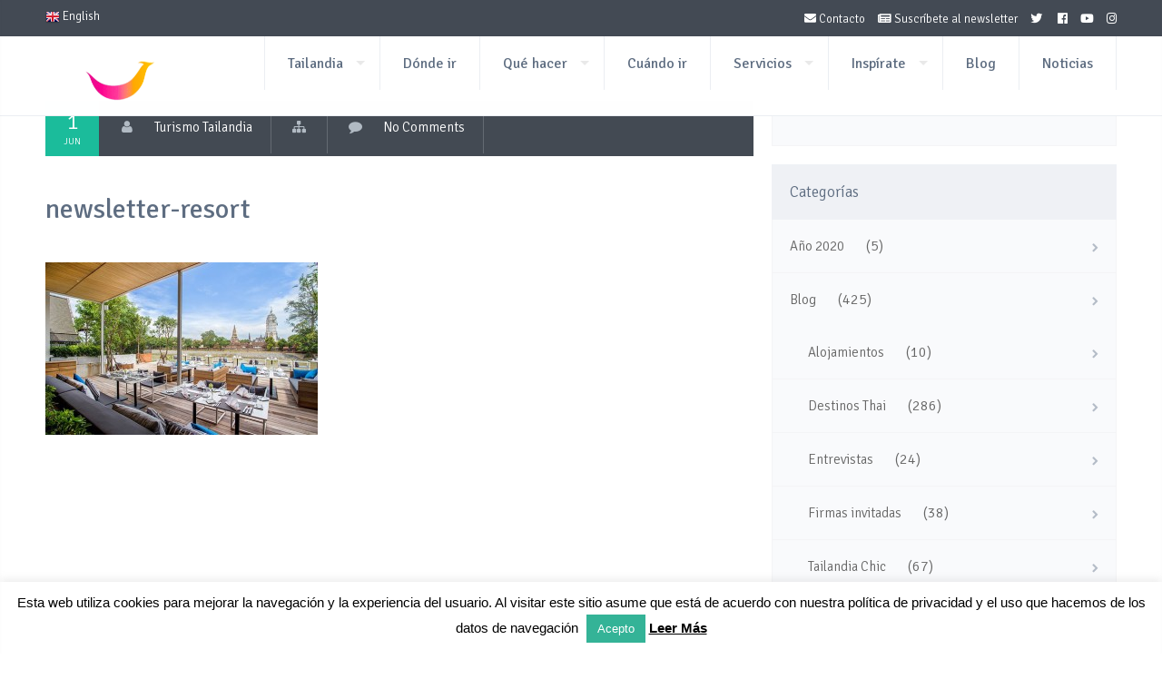

--- FILE ---
content_type: text/html; charset=UTF-8
request_url: https://www.turismotailandes.com/newsletter-junio-2015/newsletter-resort/
body_size: 14336
content:
<!DOCTYPE html>
<!--[if lt IE 7 ]><html class="ie ie6" lang="es"> <![endif]-->
<!--[if IE 7 ]><html class="ie ie7" lang="es"> <![endif]-->
<!--[if IE 8 ]><html class="ie ie8" lang="es"> <![endif]-->
<!--[if (gte IE 9)|!(IE)]><!--><html lang="es"> <!--<![endif]-->
<head>

    <meta charset="UTF-8">

	<!--smof-->
	
    
    <link rel="author" href="humans.txt" />
    <meta name="viewport" content="width=device-width, initial-scale=1.0"> <!--meta responsive-->

    <!--[if lt IE 9]>
    <script src="http://html5shiv.googlecode.com/svn/trunk/html5.js"></script>
    <![endif]-->

    <!--FAVICONS-->
    <link rel="shortcut icon" href="https://www.turismotailandes.com/wp-content/themes/lovetravelwp/img/favicon/favicon.ico">
    <link rel="apple-touch-icon" href="https://www.turismotailandes.com/wp-content/themes/lovetravelwp/img/favicon/apple-touch-icon.png">
    <link rel="apple-touch-icon" sizes="72x72" href="https://www.turismotailandes.com/wp-content/themes/lovetravelwp/img/favicon/apple-touch-icon-72x72.png">
    <link rel="apple-touch-icon" sizes="114x114" href="https://www.turismotailandes.com/wp-content/themes/lovetravelwp/img/favicon/apple-touch-icon-114x114.png">
    <!--END FAVICONS-->


<meta name='robots' content='index, follow, max-image-preview:large, max-snippet:-1, max-video-preview:-1' />

	<!-- This site is optimized with the Yoast SEO plugin v24.5 - https://yoast.com/wordpress/plugins/seo/ -->
	<title>newsletter-resort - Turismo de Tailandia</title>
	<link rel="canonical" href="https://www.turismotailandes.com/newsletter-junio-2015/newsletter-resort/" />
	<meta name="twitter:card" content="summary_large_image" />
	<meta name="twitter:title" content="newsletter-resort - Turismo de Tailandia" />
	<meta name="twitter:image" content="https://www.turismotailandes.com/wp-content/uploads/2015/06/newsletter-resort.jpg" />
	<script type="application/ld+json" class="yoast-schema-graph">{"@context":"https://schema.org","@graph":[{"@type":"WebPage","@id":"https://www.turismotailandes.com/newsletter-junio-2015/newsletter-resort/","url":"https://www.turismotailandes.com/newsletter-junio-2015/newsletter-resort/","name":"newsletter-resort - Turismo de Tailandia","isPartOf":{"@id":"https://www.turismotailandes.com/#website"},"primaryImageOfPage":{"@id":"https://www.turismotailandes.com/newsletter-junio-2015/newsletter-resort/#primaryimage"},"image":{"@id":"https://www.turismotailandes.com/newsletter-junio-2015/newsletter-resort/#primaryimage"},"thumbnailUrl":"https://www.turismotailandes.com/wp-content/uploads/2015/06/newsletter-resort.jpg","datePublished":"2015-06-01T08:44:31+00:00","breadcrumb":{"@id":"https://www.turismotailandes.com/newsletter-junio-2015/newsletter-resort/#breadcrumb"},"inLanguage":"es","potentialAction":[{"@type":"ReadAction","target":["https://www.turismotailandes.com/newsletter-junio-2015/newsletter-resort/"]}]},{"@type":"ImageObject","inLanguage":"es","@id":"https://www.turismotailandes.com/newsletter-junio-2015/newsletter-resort/#primaryimage","url":"https://www.turismotailandes.com/wp-content/uploads/2015/06/newsletter-resort.jpg","contentUrl":"https://www.turismotailandes.com/wp-content/uploads/2015/06/newsletter-resort.jpg","width":620,"height":392},{"@type":"BreadcrumbList","@id":"https://www.turismotailandes.com/newsletter-junio-2015/newsletter-resort/#breadcrumb","itemListElement":[{"@type":"ListItem","position":1,"name":"Portada","item":"https://www.turismotailandes.com/"},{"@type":"ListItem","position":2,"name":"Newsletter Junio 2015","item":"https://www.turismotailandes.com/newsletter-junio-2015/"},{"@type":"ListItem","position":3,"name":"newsletter-resort"}]},{"@type":"WebSite","@id":"https://www.turismotailandes.com/#website","url":"https://www.turismotailandes.com/","name":"Turismo de Tailandia","description":"Página Oficial de la Oficina de Turismo de Tailandia (TAT) en Español","publisher":{"@id":"https://www.turismotailandes.com/#organization"},"potentialAction":[{"@type":"SearchAction","target":{"@type":"EntryPoint","urlTemplate":"https://www.turismotailandes.com/?s={search_term_string}"},"query-input":{"@type":"PropertyValueSpecification","valueRequired":true,"valueName":"search_term_string"}}],"inLanguage":"es"},{"@type":"Organization","@id":"https://www.turismotailandes.com/#organization","name":"Amazing Thailandia","url":"https://www.turismotailandes.com/","logo":{"@type":"ImageObject","inLanguage":"es","@id":"https://www.turismotailandes.com/#/schema/logo/image/","url":"https://www.turismotailandes.com/wp-content/uploads/2015/06/login-amazing-thailand-logo.png","contentUrl":"https://www.turismotailandes.com/wp-content/uploads/2015/06/login-amazing-thailand-logo.png","width":320,"height":99,"caption":"Amazing Thailandia"},"image":{"@id":"https://www.turismotailandes.com/#/schema/logo/image/"}}]}</script>
	<!-- / Yoast SEO plugin. -->


<link rel='dns-prefetch' href='//fonts.googleapis.com' />
<link rel='dns-prefetch' href='//use.fontawesome.com' />
<link rel="alternate" type="application/rss+xml" title="Turismo de Tailandia &raquo; Feed" href="https://www.turismotailandes.com/feed/" />
<link rel="alternate" type="application/rss+xml" title="Turismo de Tailandia &raquo; Feed de los comentarios" href="https://www.turismotailandes.com/comments/feed/" />
<script type="text/javascript">
/* <![CDATA[ */
window._wpemojiSettings = {"baseUrl":"https:\/\/s.w.org\/images\/core\/emoji\/15.0.3\/72x72\/","ext":".png","svgUrl":"https:\/\/s.w.org\/images\/core\/emoji\/15.0.3\/svg\/","svgExt":".svg","source":{"concatemoji":"https:\/\/www.turismotailandes.com\/wp-includes\/js\/wp-emoji-release.min.js?ver=78257245840b8c18f70d1c341f2914f7"}};
/*! This file is auto-generated */
!function(i,n){var o,s,e;function c(e){try{var t={supportTests:e,timestamp:(new Date).valueOf()};sessionStorage.setItem(o,JSON.stringify(t))}catch(e){}}function p(e,t,n){e.clearRect(0,0,e.canvas.width,e.canvas.height),e.fillText(t,0,0);var t=new Uint32Array(e.getImageData(0,0,e.canvas.width,e.canvas.height).data),r=(e.clearRect(0,0,e.canvas.width,e.canvas.height),e.fillText(n,0,0),new Uint32Array(e.getImageData(0,0,e.canvas.width,e.canvas.height).data));return t.every(function(e,t){return e===r[t]})}function u(e,t,n){switch(t){case"flag":return n(e,"\ud83c\udff3\ufe0f\u200d\u26a7\ufe0f","\ud83c\udff3\ufe0f\u200b\u26a7\ufe0f")?!1:!n(e,"\ud83c\uddfa\ud83c\uddf3","\ud83c\uddfa\u200b\ud83c\uddf3")&&!n(e,"\ud83c\udff4\udb40\udc67\udb40\udc62\udb40\udc65\udb40\udc6e\udb40\udc67\udb40\udc7f","\ud83c\udff4\u200b\udb40\udc67\u200b\udb40\udc62\u200b\udb40\udc65\u200b\udb40\udc6e\u200b\udb40\udc67\u200b\udb40\udc7f");case"emoji":return!n(e,"\ud83d\udc26\u200d\u2b1b","\ud83d\udc26\u200b\u2b1b")}return!1}function f(e,t,n){var r="undefined"!=typeof WorkerGlobalScope&&self instanceof WorkerGlobalScope?new OffscreenCanvas(300,150):i.createElement("canvas"),a=r.getContext("2d",{willReadFrequently:!0}),o=(a.textBaseline="top",a.font="600 32px Arial",{});return e.forEach(function(e){o[e]=t(a,e,n)}),o}function t(e){var t=i.createElement("script");t.src=e,t.defer=!0,i.head.appendChild(t)}"undefined"!=typeof Promise&&(o="wpEmojiSettingsSupports",s=["flag","emoji"],n.supports={everything:!0,everythingExceptFlag:!0},e=new Promise(function(e){i.addEventListener("DOMContentLoaded",e,{once:!0})}),new Promise(function(t){var n=function(){try{var e=JSON.parse(sessionStorage.getItem(o));if("object"==typeof e&&"number"==typeof e.timestamp&&(new Date).valueOf()<e.timestamp+604800&&"object"==typeof e.supportTests)return e.supportTests}catch(e){}return null}();if(!n){if("undefined"!=typeof Worker&&"undefined"!=typeof OffscreenCanvas&&"undefined"!=typeof URL&&URL.createObjectURL&&"undefined"!=typeof Blob)try{var e="postMessage("+f.toString()+"("+[JSON.stringify(s),u.toString(),p.toString()].join(",")+"));",r=new Blob([e],{type:"text/javascript"}),a=new Worker(URL.createObjectURL(r),{name:"wpTestEmojiSupports"});return void(a.onmessage=function(e){c(n=e.data),a.terminate(),t(n)})}catch(e){}c(n=f(s,u,p))}t(n)}).then(function(e){for(var t in e)n.supports[t]=e[t],n.supports.everything=n.supports.everything&&n.supports[t],"flag"!==t&&(n.supports.everythingExceptFlag=n.supports.everythingExceptFlag&&n.supports[t]);n.supports.everythingExceptFlag=n.supports.everythingExceptFlag&&!n.supports.flag,n.DOMReady=!1,n.readyCallback=function(){n.DOMReady=!0}}).then(function(){return e}).then(function(){var e;n.supports.everything||(n.readyCallback(),(e=n.source||{}).concatemoji?t(e.concatemoji):e.wpemoji&&e.twemoji&&(t(e.twemoji),t(e.wpemoji)))}))}((window,document),window._wpemojiSettings);
/* ]]> */
</script>
<style id='wp-emoji-styles-inline-css' type='text/css'>

	img.wp-smiley, img.emoji {
		display: inline !important;
		border: none !important;
		box-shadow: none !important;
		height: 1em !important;
		width: 1em !important;
		margin: 0 0.07em !important;
		vertical-align: -0.1em !important;
		background: none !important;
		padding: 0 !important;
	}
</style>
<link rel='stylesheet' id='wp-block-library-css' href='https://www.turismotailandes.com/wp-includes/css/dist/block-library/style.min.css?ver=78257245840b8c18f70d1c341f2914f7' type='text/css' media='all' />
<style id='classic-theme-styles-inline-css' type='text/css'>
/*! This file is auto-generated */
.wp-block-button__link{color:#fff;background-color:#32373c;border-radius:9999px;box-shadow:none;text-decoration:none;padding:calc(.667em + 2px) calc(1.333em + 2px);font-size:1.125em}.wp-block-file__button{background:#32373c;color:#fff;text-decoration:none}
</style>
<style id='global-styles-inline-css' type='text/css'>
body{--wp--preset--color--black: #000000;--wp--preset--color--cyan-bluish-gray: #abb8c3;--wp--preset--color--white: #ffffff;--wp--preset--color--pale-pink: #f78da7;--wp--preset--color--vivid-red: #cf2e2e;--wp--preset--color--luminous-vivid-orange: #ff6900;--wp--preset--color--luminous-vivid-amber: #fcb900;--wp--preset--color--light-green-cyan: #7bdcb5;--wp--preset--color--vivid-green-cyan: #00d084;--wp--preset--color--pale-cyan-blue: #8ed1fc;--wp--preset--color--vivid-cyan-blue: #0693e3;--wp--preset--color--vivid-purple: #9b51e0;--wp--preset--gradient--vivid-cyan-blue-to-vivid-purple: linear-gradient(135deg,rgba(6,147,227,1) 0%,rgb(155,81,224) 100%);--wp--preset--gradient--light-green-cyan-to-vivid-green-cyan: linear-gradient(135deg,rgb(122,220,180) 0%,rgb(0,208,130) 100%);--wp--preset--gradient--luminous-vivid-amber-to-luminous-vivid-orange: linear-gradient(135deg,rgba(252,185,0,1) 0%,rgba(255,105,0,1) 100%);--wp--preset--gradient--luminous-vivid-orange-to-vivid-red: linear-gradient(135deg,rgba(255,105,0,1) 0%,rgb(207,46,46) 100%);--wp--preset--gradient--very-light-gray-to-cyan-bluish-gray: linear-gradient(135deg,rgb(238,238,238) 0%,rgb(169,184,195) 100%);--wp--preset--gradient--cool-to-warm-spectrum: linear-gradient(135deg,rgb(74,234,220) 0%,rgb(151,120,209) 20%,rgb(207,42,186) 40%,rgb(238,44,130) 60%,rgb(251,105,98) 80%,rgb(254,248,76) 100%);--wp--preset--gradient--blush-light-purple: linear-gradient(135deg,rgb(255,206,236) 0%,rgb(152,150,240) 100%);--wp--preset--gradient--blush-bordeaux: linear-gradient(135deg,rgb(254,205,165) 0%,rgb(254,45,45) 50%,rgb(107,0,62) 100%);--wp--preset--gradient--luminous-dusk: linear-gradient(135deg,rgb(255,203,112) 0%,rgb(199,81,192) 50%,rgb(65,88,208) 100%);--wp--preset--gradient--pale-ocean: linear-gradient(135deg,rgb(255,245,203) 0%,rgb(182,227,212) 50%,rgb(51,167,181) 100%);--wp--preset--gradient--electric-grass: linear-gradient(135deg,rgb(202,248,128) 0%,rgb(113,206,126) 100%);--wp--preset--gradient--midnight: linear-gradient(135deg,rgb(2,3,129) 0%,rgb(40,116,252) 100%);--wp--preset--font-size--small: 13px;--wp--preset--font-size--medium: 20px;--wp--preset--font-size--large: 36px;--wp--preset--font-size--x-large: 42px;--wp--preset--spacing--20: 0.44rem;--wp--preset--spacing--30: 0.67rem;--wp--preset--spacing--40: 1rem;--wp--preset--spacing--50: 1.5rem;--wp--preset--spacing--60: 2.25rem;--wp--preset--spacing--70: 3.38rem;--wp--preset--spacing--80: 5.06rem;--wp--preset--shadow--natural: 6px 6px 9px rgba(0, 0, 0, 0.2);--wp--preset--shadow--deep: 12px 12px 50px rgba(0, 0, 0, 0.4);--wp--preset--shadow--sharp: 6px 6px 0px rgba(0, 0, 0, 0.2);--wp--preset--shadow--outlined: 6px 6px 0px -3px rgba(255, 255, 255, 1), 6px 6px rgba(0, 0, 0, 1);--wp--preset--shadow--crisp: 6px 6px 0px rgba(0, 0, 0, 1);}:where(.is-layout-flex){gap: 0.5em;}:where(.is-layout-grid){gap: 0.5em;}body .is-layout-flex{display: flex;}body .is-layout-flex{flex-wrap: wrap;align-items: center;}body .is-layout-flex > *{margin: 0;}body .is-layout-grid{display: grid;}body .is-layout-grid > *{margin: 0;}:where(.wp-block-columns.is-layout-flex){gap: 2em;}:where(.wp-block-columns.is-layout-grid){gap: 2em;}:where(.wp-block-post-template.is-layout-flex){gap: 1.25em;}:where(.wp-block-post-template.is-layout-grid){gap: 1.25em;}.has-black-color{color: var(--wp--preset--color--black) !important;}.has-cyan-bluish-gray-color{color: var(--wp--preset--color--cyan-bluish-gray) !important;}.has-white-color{color: var(--wp--preset--color--white) !important;}.has-pale-pink-color{color: var(--wp--preset--color--pale-pink) !important;}.has-vivid-red-color{color: var(--wp--preset--color--vivid-red) !important;}.has-luminous-vivid-orange-color{color: var(--wp--preset--color--luminous-vivid-orange) !important;}.has-luminous-vivid-amber-color{color: var(--wp--preset--color--luminous-vivid-amber) !important;}.has-light-green-cyan-color{color: var(--wp--preset--color--light-green-cyan) !important;}.has-vivid-green-cyan-color{color: var(--wp--preset--color--vivid-green-cyan) !important;}.has-pale-cyan-blue-color{color: var(--wp--preset--color--pale-cyan-blue) !important;}.has-vivid-cyan-blue-color{color: var(--wp--preset--color--vivid-cyan-blue) !important;}.has-vivid-purple-color{color: var(--wp--preset--color--vivid-purple) !important;}.has-black-background-color{background-color: var(--wp--preset--color--black) !important;}.has-cyan-bluish-gray-background-color{background-color: var(--wp--preset--color--cyan-bluish-gray) !important;}.has-white-background-color{background-color: var(--wp--preset--color--white) !important;}.has-pale-pink-background-color{background-color: var(--wp--preset--color--pale-pink) !important;}.has-vivid-red-background-color{background-color: var(--wp--preset--color--vivid-red) !important;}.has-luminous-vivid-orange-background-color{background-color: var(--wp--preset--color--luminous-vivid-orange) !important;}.has-luminous-vivid-amber-background-color{background-color: var(--wp--preset--color--luminous-vivid-amber) !important;}.has-light-green-cyan-background-color{background-color: var(--wp--preset--color--light-green-cyan) !important;}.has-vivid-green-cyan-background-color{background-color: var(--wp--preset--color--vivid-green-cyan) !important;}.has-pale-cyan-blue-background-color{background-color: var(--wp--preset--color--pale-cyan-blue) !important;}.has-vivid-cyan-blue-background-color{background-color: var(--wp--preset--color--vivid-cyan-blue) !important;}.has-vivid-purple-background-color{background-color: var(--wp--preset--color--vivid-purple) !important;}.has-black-border-color{border-color: var(--wp--preset--color--black) !important;}.has-cyan-bluish-gray-border-color{border-color: var(--wp--preset--color--cyan-bluish-gray) !important;}.has-white-border-color{border-color: var(--wp--preset--color--white) !important;}.has-pale-pink-border-color{border-color: var(--wp--preset--color--pale-pink) !important;}.has-vivid-red-border-color{border-color: var(--wp--preset--color--vivid-red) !important;}.has-luminous-vivid-orange-border-color{border-color: var(--wp--preset--color--luminous-vivid-orange) !important;}.has-luminous-vivid-amber-border-color{border-color: var(--wp--preset--color--luminous-vivid-amber) !important;}.has-light-green-cyan-border-color{border-color: var(--wp--preset--color--light-green-cyan) !important;}.has-vivid-green-cyan-border-color{border-color: var(--wp--preset--color--vivid-green-cyan) !important;}.has-pale-cyan-blue-border-color{border-color: var(--wp--preset--color--pale-cyan-blue) !important;}.has-vivid-cyan-blue-border-color{border-color: var(--wp--preset--color--vivid-cyan-blue) !important;}.has-vivid-purple-border-color{border-color: var(--wp--preset--color--vivid-purple) !important;}.has-vivid-cyan-blue-to-vivid-purple-gradient-background{background: var(--wp--preset--gradient--vivid-cyan-blue-to-vivid-purple) !important;}.has-light-green-cyan-to-vivid-green-cyan-gradient-background{background: var(--wp--preset--gradient--light-green-cyan-to-vivid-green-cyan) !important;}.has-luminous-vivid-amber-to-luminous-vivid-orange-gradient-background{background: var(--wp--preset--gradient--luminous-vivid-amber-to-luminous-vivid-orange) !important;}.has-luminous-vivid-orange-to-vivid-red-gradient-background{background: var(--wp--preset--gradient--luminous-vivid-orange-to-vivid-red) !important;}.has-very-light-gray-to-cyan-bluish-gray-gradient-background{background: var(--wp--preset--gradient--very-light-gray-to-cyan-bluish-gray) !important;}.has-cool-to-warm-spectrum-gradient-background{background: var(--wp--preset--gradient--cool-to-warm-spectrum) !important;}.has-blush-light-purple-gradient-background{background: var(--wp--preset--gradient--blush-light-purple) !important;}.has-blush-bordeaux-gradient-background{background: var(--wp--preset--gradient--blush-bordeaux) !important;}.has-luminous-dusk-gradient-background{background: var(--wp--preset--gradient--luminous-dusk) !important;}.has-pale-ocean-gradient-background{background: var(--wp--preset--gradient--pale-ocean) !important;}.has-electric-grass-gradient-background{background: var(--wp--preset--gradient--electric-grass) !important;}.has-midnight-gradient-background{background: var(--wp--preset--gradient--midnight) !important;}.has-small-font-size{font-size: var(--wp--preset--font-size--small) !important;}.has-medium-font-size{font-size: var(--wp--preset--font-size--medium) !important;}.has-large-font-size{font-size: var(--wp--preset--font-size--large) !important;}.has-x-large-font-size{font-size: var(--wp--preset--font-size--x-large) !important;}
.wp-block-navigation a:where(:not(.wp-element-button)){color: inherit;}
:where(.wp-block-post-template.is-layout-flex){gap: 1.25em;}:where(.wp-block-post-template.is-layout-grid){gap: 1.25em;}
:where(.wp-block-columns.is-layout-flex){gap: 2em;}:where(.wp-block-columns.is-layout-grid){gap: 2em;}
.wp-block-pullquote{font-size: 1.5em;line-height: 1.6;}
</style>
<link rel='stylesheet' id='contact-form-7-css' href='https://www.turismotailandes.com/wp-content/plugins/contact-form-7/includes/css/styles.css?ver=5.9.8' type='text/css' media='all' />
<style id='contact-form-7-inline-css' type='text/css'>
.wpcf7 .wpcf7-recaptcha iframe {margin-bottom: 0;}.wpcf7 .wpcf7-recaptcha[data-align="center"] > div {margin: 0 auto;}.wpcf7 .wpcf7-recaptcha[data-align="right"] > div {margin: 0 0 0 auto;}
</style>
<link rel='stylesheet' id='cookie-law-info-css' href='https://www.turismotailandes.com/wp-content/plugins/cookie-law-info/legacy/public/css/cookie-law-info-public.css?ver=3.3.9.1' type='text/css' media='all' />
<link rel='stylesheet' id='cookie-law-info-gdpr-css' href='https://www.turismotailandes.com/wp-content/plugins/cookie-law-info/legacy/public/css/cookie-law-info-gdpr.css?ver=3.3.9.1' type='text/css' media='all' />
<link rel='stylesheet' id='font-awesome-four-css' href='https://www.turismotailandes.com/wp-content/plugins/font-awesome-4-menus/css/font-awesome.min.css?ver=4.7.0' type='text/css' media='all' />
<link rel='stylesheet' id='rs-plugin-settings-css' href='https://www.turismotailandes.com/wp-content/plugins/revslider/public/assets/css/settings.css?ver=5.0.9' type='text/css' media='all' />
<style id='rs-plugin-settings-inline-css' type='text/css'>
.tp-caption a{color:#ff7302;text-shadow:none;-webkit-transition:all 0.2s ease-out;-moz-transition:all 0.2s ease-out;-o-transition:all 0.2s ease-out;-ms-transition:all 0.2s ease-out}.tp-caption a:hover{color:#ffa902}
</style>
<link rel='stylesheet' id='video_popup_main_style-css' href='https://www.turismotailandes.com/wp-content/plugins/video-popup/assets/css/videoPopup.css?ver=2.0.3' type='text/css' media='all' />
<link rel='stylesheet' id='style-css' href='https://www.turismotailandes.com/wp-content/themes/lovetravelwp_child/style.css?ver=78257245840b8c18f70d1c341f2914f7' type='text/css' media='all' />
<link rel='stylesheet' id='mytheme-signika-css' href='https://fonts.googleapis.com/css?family=Signika%3A400%2C300%2C600%2C700&#038;ver=78257245840b8c18f70d1c341f2914f7' type='text/css' media='all' />
<link rel='stylesheet' id='mytheme-opensans-css' href='https://fonts.googleapis.com/css?family=Open+Sans%3A300&#038;ver=78257245840b8c18f70d1c341f2914f7' type='text/css' media='all' />
<link rel='stylesheet' id='custom-fa-css' href='https://use.fontawesome.com/releases/v5.0.6/css/all.css?ver=78257245840b8c18f70d1c341f2914f7' type='text/css' media='all' />
<script type="text/javascript" src="https://www.turismotailandes.com/wp-includes/js/jquery/jquery.min.js?ver=3.7.1" id="jquery-core-js"></script>
<script type="text/javascript" src="https://www.turismotailandes.com/wp-includes/js/jquery/jquery-migrate.min.js?ver=3.4.1" id="jquery-migrate-js"></script>
<script type="text/javascript" id="cookie-law-info-js-extra">
/* <![CDATA[ */
var Cli_Data = {"nn_cookie_ids":[],"cookielist":[],"non_necessary_cookies":[],"ccpaEnabled":"","ccpaRegionBased":"","ccpaBarEnabled":"","strictlyEnabled":["necessary","obligatoire"],"ccpaType":"gdpr","js_blocking":"","custom_integration":"","triggerDomRefresh":"","secure_cookies":""};
var cli_cookiebar_settings = {"animate_speed_hide":"500","animate_speed_show":"500","background":"#ffffff","border":"#34b397","border_on":"","button_1_button_colour":"#34b397","button_1_button_hover":"#2a8f79","button_1_link_colour":"#fff","button_1_as_button":"1","button_1_new_win":"","button_2_button_colour":"#34b397","button_2_button_hover":"#2a8f79","button_2_link_colour":"#000000","button_2_as_button":"","button_2_hidebar":"","button_3_button_colour":"#000","button_3_button_hover":"#000000","button_3_link_colour":"#fff","button_3_as_button":"1","button_3_new_win":"","button_4_button_colour":"#000","button_4_button_hover":"#000000","button_4_link_colour":"#62a329","button_4_as_button":"","button_7_button_colour":"#61a229","button_7_button_hover":"#4e8221","button_7_link_colour":"#fff","button_7_as_button":"1","button_7_new_win":"","font_family":"Helvetica, Arial, sans-serif","header_fix":"","notify_animate_hide":"1","notify_animate_show":"1","notify_div_id":"#cookie-law-info-bar","notify_position_horizontal":"right","notify_position_vertical":"bottom","scroll_close":"","scroll_close_reload":"","accept_close_reload":"","reject_close_reload":"","showagain_tab":"1","showagain_background":"#fff","showagain_border":"#000","showagain_div_id":"#cookie-law-info-again","showagain_x_position":"100px","text":"#000000","show_once_yn":"","show_once":"10000","logging_on":"","as_popup":"","popup_overlay":"1","bar_heading_text":"","cookie_bar_as":"banner","popup_showagain_position":"bottom-right","widget_position":"left"};
var log_object = {"ajax_url":"https:\/\/www.turismotailandes.com\/wp-admin\/admin-ajax.php"};
/* ]]> */
</script>
<script type="text/javascript" src="https://www.turismotailandes.com/wp-content/plugins/cookie-law-info/legacy/public/js/cookie-law-info-public.js?ver=3.3.9.1" id="cookie-law-info-js"></script>
<script type="text/javascript" src="https://www.turismotailandes.com/wp-content/plugins/revslider/public/assets/js/jquery.themepunch.tools.min.js?ver=5.0.9" id="tp-tools-js"></script>
<script type="text/javascript" src="https://www.turismotailandes.com/wp-content/plugins/revslider/public/assets/js/jquery.themepunch.revolution.min.js?ver=5.0.9" id="revmin-js"></script>
<script type="text/javascript" id="video_popup_main_modal-js-extra">
/* <![CDATA[ */
var theVideoPopupGeneralOptions = {"wrap_close":"false","no_cookie":"false","debug":"0"};
/* ]]> */
</script>
<script type="text/javascript" src="https://www.turismotailandes.com/wp-content/plugins/video-popup/assets/js/videoPopup.js?ver=2.0.3" id="video_popup_main_modal-js"></script>
<script type="text/javascript" id="wpgmza_data-js-extra">
/* <![CDATA[ */
var wpgmza_google_api_status = {"message":"Enqueued","code":"ENQUEUED"};
/* ]]> */
</script>
<script type="text/javascript" src="https://www.turismotailandes.com/wp-content/plugins/wp-google-maps/wpgmza_data.js?ver=78257245840b8c18f70d1c341f2914f7" id="wpgmza_data-js"></script>
<!-- Google Analytics Code Snippet By AWCA --> <script async src="https://www.googletagmanager.com/gtag/js?id=G-CKDL68YTM6"></script>
		<script>
		  window.dataLayer = window.dataLayer || [];
		  function gtag(){dataLayer.push(arguments);}
		  gtag('js', new Date());gtag('config', 'G-CKDL68YTM6');</script> <!-- end of Google Analytics Code Snippet by AWCA --><link rel="https://api.w.org/" href="https://www.turismotailandes.com/wp-json/" /><link rel="alternate" type="application/json" href="https://www.turismotailandes.com/wp-json/wp/v2/media/3640" /><link rel="EditURI" type="application/rsd+xml" title="RSD" href="https://www.turismotailandes.com/xmlrpc.php?rsd" />

<link rel='shortlink' href='https://www.turismotailandes.com/?p=3640' />
<link rel="alternate" type="application/json+oembed" href="https://www.turismotailandes.com/wp-json/oembed/1.0/embed?url=https%3A%2F%2Fwww.turismotailandes.com%2Fnewsletter-junio-2015%2Fnewsletter-resort%2F" />
<link rel="alternate" type="text/xml+oembed" href="https://www.turismotailandes.com/wp-json/oembed/1.0/embed?url=https%3A%2F%2Fwww.turismotailandes.com%2Fnewsletter-junio-2015%2Fnewsletter-resort%2F&#038;format=xml" />

		<!-- GA Google Analytics @ https://m0n.co/ga -->
		<script async src="https://www.googletagmanager.com/gtag/js?id=G-4F2K6NJQCJ"></script>
		<script>
			window.dataLayer = window.dataLayer || [];
			function gtag(){dataLayer.push(arguments);}
			gtag('js', new Date());
			gtag('config', 'G-4F2K6NJQCJ');
		</script>

	        <script type="text/javascript">
            var ajaxurl = 'https://www.turismotailandes.com/wp-admin/admin-ajax.php';
        </script>
<meta name="mpu-version" content="1.2.8" />
	<style type="text/css">

		/*start header*/
		.titlecloseleftmenu{background-color:#f5696c}
		.rightsearchopen{background-color:#1abc9c}

		
					.slowup{ margin-top: -50px; }
			@-webkit-keyframes slowupanimation { from {margin-top: 0px;} to {margin-top: -50px;} }
			@keyframes slowupanimation { from {margin-top: 0px;} to {margin-top: -50px;} }
			@-webkit-keyframes slowdownanimation { from {margin-top: -50px; } to {margin-top: 0px; }}
			@keyframes slowdownanimation { from {margin-top: -50px;} to {margin-top: 0px;} }
				/*end header*/

    </style>


<meta name="generator" content="Powered by Slider Revolution 5.0.9 - responsive, Mobile-Friendly Slider Plugin for WordPress with comfortable drag and drop interface." />
<script type="text/javascript" id="sns_global_scripts_in_head"><script src='https://www.google.com/recaptcha/api.js'></script></script><link rel="icon" href="https://www.turismotailandes.com/wp-content/uploads/2015/04/cropped-favicon-32x32.png" sizes="32x32" />
<link rel="icon" href="https://www.turismotailandes.com/wp-content/uploads/2015/04/cropped-favicon-192x192.png" sizes="192x192" />
<link rel="apple-touch-icon" href="https://www.turismotailandes.com/wp-content/uploads/2015/04/cropped-favicon-180x180.png" />
<meta name="msapplication-TileImage" content="https://www.turismotailandes.com/wp-content/uploads/2015/04/cropped-favicon-270x270.png" />
</head>
<body id="startpage" class="attachment attachment-template-default single single-attachment postid-3640 attachmentid-3640 attachment-jpeg">



	<!--start left menu open-->
	<div class="leftmenuopen leftmenuopendark">
		<p class="titlecloseleftmenu">Amazing Thailand</p>
		<div class="menu-amazing-thailand-container"><ul id="menu-amazing-thailand" class="menu"><li id="menu-item-945" class="menu-item menu-item-type-post_type menu-item-object-page menu-item-has-children menu-item-945"><a href="https://www.turismotailandes.com/sobre-tailandia/">Tailandia</a>
<ul class="sub-menu">
	<li id="menu-item-1823" class="menu-item menu-item-type-post_type menu-item-object-page menu-item-1823"><a href="https://www.turismotailandes.com/prepara-tu-viaje/">Prepara tu Viaje</a></li>
	<li id="menu-item-944" class="menu-item menu-item-type-post_type menu-item-object-page menu-item-944"><a href="https://www.turismotailandes.com/historia/">Historia</a></li>
	<li id="menu-item-942" class="menu-item menu-item-type-post_type menu-item-object-page menu-item-942"><a href="https://www.turismotailandes.com/clima/">Clima</a></li>
	<li id="menu-item-943" class="menu-item menu-item-type-post_type menu-item-object-page menu-item-943"><a href="https://www.turismotailandes.com/sociedad/">Sociedad</a></li>
</ul>
</li>
<li id="menu-item-948" class="menu-item menu-item-type-post_type menu-item-object-page menu-item-948"><a href="https://www.turismotailandes.com/donde-ir-destinos/">Dónde ir</a></li>
<li id="menu-item-937" class="menu-item menu-item-type-post_type menu-item-object-page menu-item-has-children menu-item-937"><a href="https://www.turismotailandes.com/que-hacer/">Qué hacer</a>
<ul class="sub-menu">
	<li id="menu-item-955" class="menu-item menu-item-type-post_type menu-item-object-page menu-item-has-children menu-item-955"><a href="https://www.turismotailandes.com/que-hacer/thainess-life/">Thainess Life</a>
	<ul class="sub-menu">
		<li id="menu-item-1802" class="menu-item menu-item-type-post_type menu-item-object-page menu-item-1802"><a href="https://www.turismotailandes.com/que-hacer/thainess-life/turismo-deportivo/">Turismo Deportivo</a></li>
		<li id="menu-item-1803" class="menu-item menu-item-type-post_type menu-item-object-page menu-item-1803"><a href="https://www.turismotailandes.com/que-hacer/thainess-life/turismo-gastronomico/">Turismo Gastronómico</a></li>
		<li id="menu-item-1804" class="menu-item menu-item-type-post_type menu-item-object-page menu-item-1804"><a href="https://www.turismotailandes.com/que-hacer/thainess-life/turismo-cultural/">Turismo Cultural</a></li>
		<li id="menu-item-2686" class="menu-item menu-item-type-post_type menu-item-object-page menu-item-2686"><a href="https://www.turismotailandes.com/que-hacer/thainess-life/tailandia-romantica/">Tailandia Romántica</a></li>
	</ul>
</li>
	<li id="menu-item-973" class="menu-item menu-item-type-post_type menu-item-object-page menu-item-973"><a href="https://www.turismotailandes.com/que-hacer/tesoros-patrimoniales/">Tesoros Patrimoniales</a></li>
	<li id="menu-item-972" class="menu-item menu-item-type-post_type menu-item-object-page menu-item-972"><a href="https://www.turismotailandes.com/que-hacer/playas-de-ensueno/">Playas de ensueño</a></li>
	<li id="menu-item-971" class="menu-item menu-item-type-post_type menu-item-object-page menu-item-971"><a href="https://www.turismotailandes.com/que-hacer/ecoturismo/">Ecoturismo</a></li>
	<li id="menu-item-970" class="menu-item menu-item-type-post_type menu-item-object-page menu-item-970"><a href="https://www.turismotailandes.com/que-hacer/salud-y-bienestar/">Salud y Bienestar</a></li>
	<li id="menu-item-969" class="menu-item menu-item-type-post_type menu-item-object-page menu-item-969"><a href="https://www.turismotailandes.com/que-hacer/tendencias/">Tendencias</a></li>
	<li id="menu-item-968" class="menu-item menu-item-type-post_type menu-item-object-page menu-item-968"><a href="https://www.turismotailandes.com/que-hacer/eventos-y-festivales/">Eventos y Festivales</a></li>
</ul>
</li>
<li id="menu-item-1003" class="menu-item menu-item-type-post_type menu-item-object-page menu-item-1003"><a href="https://www.turismotailandes.com/cuando-ir/">Cuándo ir</a></li>
<li id="menu-item-936" class="menu-item menu-item-type-post_type menu-item-object-page menu-item-has-children menu-item-936"><a href="https://www.turismotailandes.com/servicios-turisticos/">Servicios</a>
<ul class="sub-menu">
	<li id="menu-item-2835" class="menu-item menu-item-type-post_type menu-item-object-page menu-item-2835"><a href="https://www.turismotailandes.com/servicios-turisticos/aeropuertos/">Aeropuertos</a></li>
	<li id="menu-item-999" class="menu-item menu-item-type-post_type menu-item-object-page menu-item-999"><a href="https://www.turismotailandes.com/servicios-turisticos/ferrocarriles/">Ferrocarriles</a></li>
	<li id="menu-item-998" class="menu-item menu-item-type-post_type menu-item-object-page menu-item-998"><a href="https://www.turismotailandes.com/servicios-turisticos/autobuses/">Autobuses</a></li>
	<li id="menu-item-997" class="menu-item menu-item-type-post_type menu-item-object-page menu-item-997"><a href="https://www.turismotailandes.com/servicios-turisticos/ferries/">Ferries y Barcos</a></li>
	<li id="menu-item-996" class="menu-item menu-item-type-post_type menu-item-object-page menu-item-996"><a href="https://www.turismotailandes.com/servicios-turisticos/aerolineas-y-mayoristas-en-espana/">Aerolíneas y Mayoristas en España</a></li>
	<li id="menu-item-995" class="menu-item menu-item-type-post_type menu-item-object-page menu-item-995"><a href="https://www.turismotailandes.com/servicios-turisticos/informacion-turistica/">Información turística</a></li>
	<li id="menu-item-2840" class="menu-item menu-item-type-post_type menu-item-object-page menu-item-2840"><a href="https://www.turismotailandes.com/servicios-turisticos/moverse-por-la-ciudad/">Moverse por la Ciudad</a></li>
	<li id="menu-item-2156" class="menu-item menu-item-type-post_type menu-item-object-page menu-item-2156"><a href="https://www.turismotailandes.com/servicios-turisticos/tailandia-en-espana/">Tailandia en España</a></li>
</ul>
</li>
<li id="menu-item-1051" class="menu-item menu-item-type-post_type menu-item-object-page menu-item-has-children menu-item-1051"><a href="https://www.turismotailandes.com/inspirate/">Inspírate</a>
<ul class="sub-menu">
	<li id="menu-item-1241" class="menu-item menu-item-type-post_type menu-item-object-page menu-item-1241"><a href="https://www.turismotailandes.com/galerias-de-imagenes/">Galerías de imágenes</a></li>
	<li id="menu-item-2485" class="menu-item menu-item-type-custom menu-item-object-custom menu-item-2485"><a target="_blank" rel="noopener" href="http://mobile.tourismthailand.org/">Apps Móviles</a></li>
	<li id="menu-item-1776" class="menu-item menu-item-type-post_type menu-item-object-page menu-item-1776"><a href="https://www.turismotailandes.com/folletos/">Folletos</a></li>
	<li id="menu-item-1775" class="menu-item menu-item-type-post_type menu-item-object-page menu-item-1775"><a href="https://www.turismotailandes.com/mapas/">Mapas</a></li>
	<li id="menu-item-1774" class="menu-item menu-item-type-post_type menu-item-object-page menu-item-1774"><a href="https://www.turismotailandes.com/videos/">Vídeos</a></li>
	<li id="menu-item-24384" class="menu-item menu-item-type-post_type menu-item-object-page menu-item-24384"><a href="https://www.turismotailandes.com/aceptacion-bases-concurso-viaje-a-tailandia-2026/">Concurso Viaje a Tailandia 2026</a></li>
</ul>
</li>
<li id="menu-item-5654" class="menu-item menu-item-type-post_type menu-item-object-page menu-item-5654"><a href="https://www.turismotailandes.com/blog-oficial-tailandia-viajes/">Blog</a></li>
<li id="menu-item-2862" class="menu-item menu-item-type-post_type menu-item-object-page menu-item-2862"><a href="https://www.turismotailandes.com/noticias/">Noticias</a></li>
</ul></div>	</div>
	<!--end left menu open-->

	<!--start right widgets-->
	<div class="ltrightwidgetsopen">
		<div class="closeltrightwidgets"></div>
			</div>
	<!--end right widgets-->


	<div class="beforenavigation">
		<!--all header-->
		<div class="allheader">

							<!--start topnavigationmenu-->
				<div class="topnavigationmenu">
					<div class="container">
						<div class="grid_6">
														<p><a href="https://www.tourismthailand.org/" target="_blank"><img style="vertical-align: middle;" src="https://www.turismotailandes.com/wp-content/uploads/2015/05/1430763144_United-KingdomGreat-Britain.png" /> English</a></p>
						</div>
						<div class="grid_6" style="text-align:right">
																					<p><div style="margin-right:10px;display:inline-block;">
<a href="/contacto"><i class="fa fa-envelope"></i> Contacto</a>
</div>

<div style="margin-right:10px;display:inline-block;">
<a href="/suscribete-a-nuestro-newsletter"><i class="fab fa fa-newspaper-o"></i> Suscríbete al newsletter</a>
</div>

<div style="margin-right:5px;display:inline-block;">
<a href="https://twitter.com/thailandfanclub" target="_blank"><i class="fab fa-twitter"></i></a>  
</div>

<div style="margin-right:10px;display:inline-block;">
<a href="https://www.facebook.com/Turismo-de-Tailandia-310836522689/?ref=hl" target="_blank"><i class="fab fa-facebook"></i></a>
</div>

<div style="margin-right:10px;display:inline-block;">
<a href="https://www.youtube.com/playlist?list=PLD5224A0252741DBB" target="_blank"><i class="fab fa-youtube"></i></a>
</div>

<div style="display:inline-block;">
<a href="https://www.instagram.com/turismotailandia_es/" target="_blank"><i class="fab fa-instagram"></i></a>
</div></p>
						</div>
					</div>
				</div>
				<!--end topnavigationmenu-->
			
			<!--start header-->
			<header id="navigationmenu" class="fade-down navigationmenulight">

				<!--start left menu close-->
				<div style="background-color:#F76570" class="leftmenuclose">

											<i style="color:#fff" class="icon-menu"></i>
					
				</div>
				<!--end left menu close-->


				<!--start container-->
				<div class="container">

					<!--start navigation-->
					<div class="grid_12 gridnavigation">

													<a href="https://www.turismotailandes.com"><img style="width:160px" class="logo" alt="" src="https://www.turismotailandes.com/wp-content/uploads/2016/06/animacion-thai.gif"></a>
						
						<!--start navigation-->
						<div class="menu-amazing-thailand-container"><ul id="menu-amazing-thailand-1" class="menu"><li class="menu-item menu-item-type-post_type menu-item-object-page menu-item-has-children menu-item-945"><a href="https://www.turismotailandes.com/sobre-tailandia/">Tailandia</a>
<ul class="sub-menu">
	<li class="menu-item menu-item-type-post_type menu-item-object-page menu-item-1823"><a href="https://www.turismotailandes.com/prepara-tu-viaje/">Prepara tu Viaje</a></li>
	<li class="menu-item menu-item-type-post_type menu-item-object-page menu-item-944"><a href="https://www.turismotailandes.com/historia/">Historia</a></li>
	<li class="menu-item menu-item-type-post_type menu-item-object-page menu-item-942"><a href="https://www.turismotailandes.com/clima/">Clima</a></li>
	<li class="menu-item menu-item-type-post_type menu-item-object-page menu-item-943"><a href="https://www.turismotailandes.com/sociedad/">Sociedad</a></li>
</ul>
</li>
<li class="menu-item menu-item-type-post_type menu-item-object-page menu-item-948"><a href="https://www.turismotailandes.com/donde-ir-destinos/">Dónde ir</a></li>
<li class="menu-item menu-item-type-post_type menu-item-object-page menu-item-has-children menu-item-937"><a href="https://www.turismotailandes.com/que-hacer/">Qué hacer</a>
<ul class="sub-menu">
	<li class="menu-item menu-item-type-post_type menu-item-object-page menu-item-has-children menu-item-955"><a href="https://www.turismotailandes.com/que-hacer/thainess-life/">Thainess Life</a>
	<ul class="sub-menu">
		<li class="menu-item menu-item-type-post_type menu-item-object-page menu-item-1802"><a href="https://www.turismotailandes.com/que-hacer/thainess-life/turismo-deportivo/">Turismo Deportivo</a></li>
		<li class="menu-item menu-item-type-post_type menu-item-object-page menu-item-1803"><a href="https://www.turismotailandes.com/que-hacer/thainess-life/turismo-gastronomico/">Turismo Gastronómico</a></li>
		<li class="menu-item menu-item-type-post_type menu-item-object-page menu-item-1804"><a href="https://www.turismotailandes.com/que-hacer/thainess-life/turismo-cultural/">Turismo Cultural</a></li>
		<li class="menu-item menu-item-type-post_type menu-item-object-page menu-item-2686"><a href="https://www.turismotailandes.com/que-hacer/thainess-life/tailandia-romantica/">Tailandia Romántica</a></li>
	</ul>
</li>
	<li class="menu-item menu-item-type-post_type menu-item-object-page menu-item-973"><a href="https://www.turismotailandes.com/que-hacer/tesoros-patrimoniales/">Tesoros Patrimoniales</a></li>
	<li class="menu-item menu-item-type-post_type menu-item-object-page menu-item-972"><a href="https://www.turismotailandes.com/que-hacer/playas-de-ensueno/">Playas de ensueño</a></li>
	<li class="menu-item menu-item-type-post_type menu-item-object-page menu-item-971"><a href="https://www.turismotailandes.com/que-hacer/ecoturismo/">Ecoturismo</a></li>
	<li class="menu-item menu-item-type-post_type menu-item-object-page menu-item-970"><a href="https://www.turismotailandes.com/que-hacer/salud-y-bienestar/">Salud y Bienestar</a></li>
	<li class="menu-item menu-item-type-post_type menu-item-object-page menu-item-969"><a href="https://www.turismotailandes.com/que-hacer/tendencias/">Tendencias</a></li>
	<li class="menu-item menu-item-type-post_type menu-item-object-page menu-item-968"><a href="https://www.turismotailandes.com/que-hacer/eventos-y-festivales/">Eventos y Festivales</a></li>
</ul>
</li>
<li class="menu-item menu-item-type-post_type menu-item-object-page menu-item-1003"><a href="https://www.turismotailandes.com/cuando-ir/">Cuándo ir</a></li>
<li class="menu-item menu-item-type-post_type menu-item-object-page menu-item-has-children menu-item-936"><a href="https://www.turismotailandes.com/servicios-turisticos/">Servicios</a>
<ul class="sub-menu">
	<li class="menu-item menu-item-type-post_type menu-item-object-page menu-item-2835"><a href="https://www.turismotailandes.com/servicios-turisticos/aeropuertos/">Aeropuertos</a></li>
	<li class="menu-item menu-item-type-post_type menu-item-object-page menu-item-999"><a href="https://www.turismotailandes.com/servicios-turisticos/ferrocarriles/">Ferrocarriles</a></li>
	<li class="menu-item menu-item-type-post_type menu-item-object-page menu-item-998"><a href="https://www.turismotailandes.com/servicios-turisticos/autobuses/">Autobuses</a></li>
	<li class="menu-item menu-item-type-post_type menu-item-object-page menu-item-997"><a href="https://www.turismotailandes.com/servicios-turisticos/ferries/">Ferries y Barcos</a></li>
	<li class="menu-item menu-item-type-post_type menu-item-object-page menu-item-996"><a href="https://www.turismotailandes.com/servicios-turisticos/aerolineas-y-mayoristas-en-espana/">Aerolíneas y Mayoristas en España</a></li>
	<li class="menu-item menu-item-type-post_type menu-item-object-page menu-item-995"><a href="https://www.turismotailandes.com/servicios-turisticos/informacion-turistica/">Información turística</a></li>
	<li class="menu-item menu-item-type-post_type menu-item-object-page menu-item-2840"><a href="https://www.turismotailandes.com/servicios-turisticos/moverse-por-la-ciudad/">Moverse por la Ciudad</a></li>
	<li class="menu-item menu-item-type-post_type menu-item-object-page menu-item-2156"><a href="https://www.turismotailandes.com/servicios-turisticos/tailandia-en-espana/">Tailandia en España</a></li>
</ul>
</li>
<li class="menu-item menu-item-type-post_type menu-item-object-page menu-item-has-children menu-item-1051"><a href="https://www.turismotailandes.com/inspirate/">Inspírate</a>
<ul class="sub-menu">
	<li class="menu-item menu-item-type-post_type menu-item-object-page menu-item-1241"><a href="https://www.turismotailandes.com/galerias-de-imagenes/">Galerías de imágenes</a></li>
	<li class="menu-item menu-item-type-custom menu-item-object-custom menu-item-2485"><a target="_blank" rel="noopener" href="http://mobile.tourismthailand.org/">Apps Móviles</a></li>
	<li class="menu-item menu-item-type-post_type menu-item-object-page menu-item-1776"><a href="https://www.turismotailandes.com/folletos/">Folletos</a></li>
	<li class="menu-item menu-item-type-post_type menu-item-object-page menu-item-1775"><a href="https://www.turismotailandes.com/mapas/">Mapas</a></li>
	<li class="menu-item menu-item-type-post_type menu-item-object-page menu-item-1774"><a href="https://www.turismotailandes.com/videos/">Vídeos</a></li>
	<li class="menu-item menu-item-type-post_type menu-item-object-page menu-item-24384"><a href="https://www.turismotailandes.com/aceptacion-bases-concurso-viaje-a-tailandia-2026/">Concurso Viaje a Tailandia 2026</a></li>
</ul>
</li>
<li class="menu-item menu-item-type-post_type menu-item-object-page menu-item-5654"><a href="https://www.turismotailandes.com/blog-oficial-tailandia-viajes/">Blog</a></li>
<li class="menu-item menu-item-type-post_type menu-item-object-page menu-item-2862"><a href="https://www.turismotailandes.com/noticias/">Noticias</a></li>
</ul></div>						<!--end navigationmenu-->

					</div>
					<!--end navigation-->

				</div>
				<!--end container-->

				<div style="background-color:#1abc9c" class="rightsearchclose">
											<i class="icon-search"></i>
									</div>

				<!--start right search-->
				<div class="rightsearchopen">
					<form role="search" method="get" id="searchform" class="searchform" action="https://www.turismotailandes.com/">
				<div>
					<label class="screen-reader-text" for="s">Buscar:</label>
					<input type="text" value="" name="s" id="s" />
					<input type="submit" id="searchsubmit" value="Buscar" />
				</div>
			</form>					<span class="rightsearchopenclose"></span>
				</div>
				<!--end right search-->

			</header>
			<!--end header-->

		</div>
		<!--allheader-->
	</div>





<div class="divider"><span></span></div>


<!--start page-->
<section id="internalpage">

	<!--start container-->
    <div class="container clearfix">
    
        <!--start content-->
        <div class="grid_8">
			 
		
		<!--#post-->
		<div id="post-3640" class="post-3640 attachment type-attachment status-inherit hentry">

			<!--start post-->
			<div class="singlepost
			
								green">
				
								
				<!--infosinglepost-->
				<div class="infosinglepost">
				
					<div class="datesinglepost">
						<p>1</p>
						<span>Jun</span>
					</div>
				   
					<div class="iconsinglepost">
						<p><i class="icon-user"></i><a href="https://www.turismotailandes.com/author/nlblueroom/">Turismo Tailandia</a></p>
						<p><i class="icon-sitemap"></i></p>
						<p><i class="icon-comment"></i><a class="internal-link" href="#startsinglecomments">No Comments</a></p>
					</div>
					
				</div>
				<!--end infosinglepost-->
				
				
				<h1 class="titlesinglepost">newsletter-resort</h1>
				
				<div class="pagecontent">
					<p class="attachment"><a href='https://www.turismotailandes.com/wp-content/uploads/2015/06/newsletter-resort.jpg'><img fetchpriority="high" decoding="async" width="300" height="190" src="https://www.turismotailandes.com/wp-content/uploads/2015/06/newsletter-resort-300x190.jpg" class="attachment-medium size-medium" alt="" srcset="https://www.turismotailandes.com/wp-content/uploads/2015/06/newsletter-resort-300x190.jpg 300w, https://www.turismotailandes.com/wp-content/uploads/2015/06/newsletter-resort.jpg 620w" sizes="(max-width: 300px) 100vw, 300px" /></a></p>

					<!--link pagination-->
	                					
	                <div class="singlelinkpages">
							                </div>
	                <!--end link pagination-->

																					
																
				</div>
				
				
				<!--start author-->
								<!--end author-->
					
					
					
			</div>
			<!--end post-->


		</div>
		<!--#post-->
	
	
	        </div>
        <!--end content-->
        
        <!--start sidebar-->
        <div class="grid_4">
        	<div id="search-2" class="widget widget_search"><form role="search" method="get" id="searchform" class="searchform" action="https://www.turismotailandes.com/">
				<div>
					<label class="screen-reader-text" for="s">Buscar:</label>
					<input type="text" value="" name="s" id="s" />
					<input type="submit" id="searchsubmit" value="Buscar" />
				</div>
			</form></div><div id="categories-2" class="widget widget_categories"><h2>Categorías</h2>
			<ul>
					<li class="cat-item cat-item-2281"><a href="https://www.turismotailandes.com/category/ano-2020/">Año 2020</a> (5)
</li>
	<li class="cat-item cat-item-75"><a href="https://www.turismotailandes.com/category/blog/">Blog</a> (425)
<ul class='children'>
	<li class="cat-item cat-item-84"><a href="https://www.turismotailandes.com/category/blog/alojamientos/">Alojamientos</a> (10)
</li>
	<li class="cat-item cat-item-85"><a href="https://www.turismotailandes.com/category/blog/destinos-thai/">Destinos Thai</a> (286)
</li>
	<li class="cat-item cat-item-81"><a href="https://www.turismotailandes.com/category/blog/entrevistas/">Entrevistas</a> (24)
</li>
	<li class="cat-item cat-item-82"><a href="https://www.turismotailandes.com/category/blog/firmas-invitadas/">Firmas invitadas</a> (38)
</li>
	<li class="cat-item cat-item-83"><a href="https://www.turismotailandes.com/category/blog/tailandia-chic/">Tailandia Chic</a> (67)
</li>
	<li class="cat-item cat-item-86"><a href="https://www.turismotailandes.com/category/blog/thainess-tips/">Thainess Tips</a> (257)
</li>
</ul>
</li>
	<li class="cat-item cat-item-80"><a href="https://www.turismotailandes.com/category/colaboradores/">Colaboradores</a> (35)
</li>
	<li class="cat-item cat-item-45"><a href="https://www.turismotailandes.com/category/galardones/">Galardones</a> (2)
</li>
	<li class="cat-item cat-item-43"><a href="https://www.turismotailandes.com/category/newsletter/">Newsletter</a> (82)
<ul class='children'>
	<li class="cat-item cat-item-48"><a href="https://www.turismotailandes.com/category/newsletter/anyo-2013/">Año 2013</a> (12)
</li>
	<li class="cat-item cat-item-47"><a href="https://www.turismotailandes.com/category/newsletter/anyo-2014/">Año 2014</a> (12)
</li>
	<li class="cat-item cat-item-72"><a href="https://www.turismotailandes.com/category/newsletter/ano-2015/">Año 2015</a> (12)
</li>
	<li class="cat-item cat-item-389"><a href="https://www.turismotailandes.com/category/newsletter/ano-2016-newsletter/">Año 2016</a> (12)
</li>
	<li class="cat-item cat-item-724"><a href="https://www.turismotailandes.com/category/newsletter/ano-2017-newsletter/">Año 2017</a> (12)
</li>
	<li class="cat-item cat-item-980"><a href="https://www.turismotailandes.com/category/newsletter/ano-2018/">Año 2018</a> (12)
</li>
	<li class="cat-item cat-item-2162"><a href="https://www.turismotailandes.com/category/newsletter/2019/">Año 2019</a> (9)
</li>
</ul>
</li>
	<li class="cat-item cat-item-13"><a href="https://www.turismotailandes.com/category/noticias/">Noticias</a> (189)
<ul class='children'>
	<li class="cat-item cat-item-62"><a href="https://www.turismotailandes.com/category/noticias/destacadas/">Destacadas</a> (168)
</li>
</ul>
</li>
	<li class="cat-item cat-item-42"><a href="https://www.turismotailandes.com/category/novedades/">Novedades</a> (2)
</li>
	<li class="cat-item cat-item-1"><a href="https://www.turismotailandes.com/category/uncategorized/">Uncategorized</a> (28)
</li>
			</ul>

			</div>        </div>
        <!--end sidebar-->
            
    </div>
    <!--end container--> 
    
</section>
<!--end internal page-->

<div class="divider"><span></span></div>

    	
	
	
					<!--start footer-->
			<footer id="footer">
				<div class="container clearfix">
											
						<div class="grid_4 gridfooter">
							<div id="text-7" class="widget widget_text"><h3>Acerca de</h3>			<div class="textwidget">Página Oficial de la Oficina de Turismo 
de Tailandia (TAT) en Español</div>
		</div><div id="text-11" class="widget widget_text"><h3>Síguenos en rrss</h3>			<div class="textwidget"><div style="margin-right:20px;margin-top:10px;display:inline-block;font-size:20px;">
<a href="https://twitter.com/thailandfanclub" target="_blank" rel="noopener">
<i class="fab fa-twitter fa-lg" style="color:#ffffff;"></i>
</a>  
</div>

<div style="margin-right:20px;display:inline-block;font-size:20px;">
<a href="https://www.facebook.com/Turismo-de-Tailandia-310836522689/?ref=hl" target="_blank" rel="noopener"><i class="fab fa-facebook fa-lg" style="color:#ffffff;"></i></a>
</div>

<div style="margin-right:20px;display:inline-block;font-size:20px;">
<a href="https://www.youtube.com/playlist?list=PLD5224A0252741DBB" target="_blank" rel="noopener"><i class="fab fa-youtube fa-lg" style="color:#ffffff;"></i></a>
</div>

<div style="display:inline-block;font-size:20px;">
<a href="https://www.instagram.com/turismotailandia_es/" target="_blank" rel="noopener"><i class="fab fa-instagram fa-lg" style="color:#ffffff;"></i></a>
</div></div>
		</div>  
						</div>
						
												
						<div class="grid_4 gridfooter">
							<div id="nav_menu-2" class="widget widget_nav_menu"><h3> Conecta con Tailandia</h3><div class="menu-footer-menu-container"><ul id="menu-footer-menu" class="menu"><li id="menu-item-2155" class="menu-item menu-item-type-post_type menu-item-object-page menu-item-2155"><a href="https://www.turismotailandes.com/servicios-turisticos/tailandia-en-espana/">Tailandia en España</a></li>
<li id="menu-item-1572" class="menu-item menu-item-type-post_type menu-item-object-page menu-item-1572"><a href="https://www.turismotailandes.com/contacto/">Contacto</a></li>
</ul></div></div>  
						</div>
						
												
						<div class="grid_4 gridfooter">
							<div id="rpjc_widget_cat_recent_posts-2" class="widget rpjc_widget_cat_recent_posts widget_recent_entries"><h3>Últimas noticias</h3><ul><li><a href="https://www.turismotailandes.com/nan-y-songkhla-nombradas-ciudades-creativas-unesco-2025/">Nan y Songkhla nombradas Ciudades Creativas UNESCO 2025</a></li><li><a href="https://www.turismotailandes.com/tour-en-barco-para-visitar-los-arboles-gigantes-centenarios-de-monkey-pod-la-joya-escondida-de-tailandia/">Tour en Barco para visitar los árboles gigantes centenarios de monkey pod, la joya escondida de Tailandia</a></li></ul></div>  
						</div>
						
												
						<div class="grid_4 gridfooter">
							  
						</div>
						
										</div>  
			</footer>
			<!--end footer-->
			
	
		
    
		
		<!--start copyright-->
		<section id="copyright">
			
			<!--start container-->
			<div class="container">
			
				<div class="grid_12">
																	<p>Copyright 2015 BLUEROOM - Todos los derechos reservados - <a href="https://www.turismotailandes.com/?page_id=976">Aviso Legal</a> - <a href="https://www.turismotailandes.com/politica-de-privacidad/">Politica de privacidad</a><br />
</p>  
									</div>
		
			</div>
			<!--end container-->
			
			
				<div class="backtotop">
					<a href="#startpage"><img alt="" src="https://www.turismotailandes.com/wp-content/themes/lovetravelwp/img/footer/arrowbacktotop.png" /></a>
				</div> 
			
						
		</section>
		<!--end copyright-->
	
		

<script>
(function(i,s,o,g,r,a,m){i['GoogleAnalyticsObject']=r;i[r]=i[r]||function(){
(i[r].q=i[r].q||[]).push(arguments)},i[r].l=1*new Date();a=s.createElement(o),
m=s.getElementsByTagName(o)[0];a.async=1;a.src=g;m.parentNode.insertBefore(a,m)
})(window,document,'script','//www.google-analytics.com/analytics.js','ga');

ga('create', 'UA-22590014-1', 'auto');
ga('send', 'pageview');

</script>
<!--googleoff: all--><div id="cookie-law-info-bar" data-nosnippet="true"><span>Esta web utiliza cookies para mejorar la navegación y la experiencia del usuario.  Al visitar este sitio asume que está de acuerdo con nuestra política de privacidad y el uso que hacemos de los datos de navegación <a role='button' data-cli_action="accept" id="cookie_action_close_header" class="medium cli-plugin-button cli-plugin-main-button cookie_action_close_header cli_action_button wt-cli-accept-btn">Acepto</a> <a href="https://www.turismotailandes.com/politica-de-cookies/" id="CONSTANT_OPEN_URL" target="_blank" class="cli-plugin-main-link">Leer Más</a></span></div><div id="cookie-law-info-again" data-nosnippet="true"><span id="cookie_hdr_showagain">Privacidad &amp; Política de Cookies</span></div><div class="cli-modal" data-nosnippet="true" id="cliSettingsPopup" tabindex="-1" role="dialog" aria-labelledby="cliSettingsPopup" aria-hidden="true">
  <div class="cli-modal-dialog" role="document">
	<div class="cli-modal-content cli-bar-popup">
		  <button type="button" class="cli-modal-close" id="cliModalClose">
			<svg class="" viewBox="0 0 24 24"><path d="M19 6.41l-1.41-1.41-5.59 5.59-5.59-5.59-1.41 1.41 5.59 5.59-5.59 5.59 1.41 1.41 5.59-5.59 5.59 5.59 1.41-1.41-5.59-5.59z"></path><path d="M0 0h24v24h-24z" fill="none"></path></svg>
			<span class="wt-cli-sr-only">Cerrar</span>
		  </button>
		  <div class="cli-modal-body">
			<div class="cli-container-fluid cli-tab-container">
	<div class="cli-row">
		<div class="cli-col-12 cli-align-items-stretch cli-px-0">
			<div class="cli-privacy-overview">
				<h4>Privacy Overview</h4>				<div class="cli-privacy-content">
					<div class="cli-privacy-content-text">This website uses cookies to improve your experience while you navigate through the website. Out of these, the cookies that are categorized as necessary are stored on your browser as they are essential for the working of basic functionalities of the website. We also use third-party cookies that help us analyze and understand how you use this website. These cookies will be stored in your browser only with your consent. You also have the option to opt-out of these cookies. But opting out of some of these cookies may affect your browsing experience.</div>
				</div>
				<a class="cli-privacy-readmore" aria-label="Mostrar más" role="button" data-readmore-text="Mostrar más" data-readless-text="Mostrar menos"></a>			</div>
		</div>
		<div class="cli-col-12 cli-align-items-stretch cli-px-0 cli-tab-section-container">
												<div class="cli-tab-section">
						<div class="cli-tab-header">
							<a role="button" tabindex="0" class="cli-nav-link cli-settings-mobile" data-target="necessary" data-toggle="cli-toggle-tab">
								Necessary							</a>
															<div class="wt-cli-necessary-checkbox">
									<input type="checkbox" class="cli-user-preference-checkbox"  id="wt-cli-checkbox-necessary" data-id="checkbox-necessary" checked="checked"  />
									<label class="form-check-label" for="wt-cli-checkbox-necessary">Necessary</label>
								</div>
								<span class="cli-necessary-caption">Siempre activado</span>
													</div>
						<div class="cli-tab-content">
							<div class="cli-tab-pane cli-fade" data-id="necessary">
								<div class="wt-cli-cookie-description">
									Necessary cookies are absolutely essential for the website to function properly. This category only includes cookies that ensures basic functionalities and security features of the website. These cookies do not store any personal information.								</div>
							</div>
						</div>
					</div>
																	<div class="cli-tab-section">
						<div class="cli-tab-header">
							<a role="button" tabindex="0" class="cli-nav-link cli-settings-mobile" data-target="non-necessary" data-toggle="cli-toggle-tab">
								Non-necessary							</a>
															<div class="cli-switch">
									<input type="checkbox" id="wt-cli-checkbox-non-necessary" class="cli-user-preference-checkbox"  data-id="checkbox-non-necessary" checked='checked' />
									<label for="wt-cli-checkbox-non-necessary" class="cli-slider" data-cli-enable="Activado" data-cli-disable="Desactivado"><span class="wt-cli-sr-only">Non-necessary</span></label>
								</div>
													</div>
						<div class="cli-tab-content">
							<div class="cli-tab-pane cli-fade" data-id="non-necessary">
								<div class="wt-cli-cookie-description">
									Any cookies that may not be particularly necessary for the website to function and is used specifically to collect user personal data via analytics, ads, other embedded contents are termed as non-necessary cookies. It is mandatory to procure user consent prior to running these cookies on your website.								</div>
							</div>
						</div>
					</div>
										</div>
	</div>
</div>
		  </div>
		  <div class="cli-modal-footer">
			<div class="wt-cli-element cli-container-fluid cli-tab-container">
				<div class="cli-row">
					<div class="cli-col-12 cli-align-items-stretch cli-px-0">
						<div class="cli-tab-footer wt-cli-privacy-overview-actions">
						
															<a id="wt-cli-privacy-save-btn" role="button" tabindex="0" data-cli-action="accept" class="wt-cli-privacy-btn cli_setting_save_button wt-cli-privacy-accept-btn cli-btn">GUARDAR Y ACEPTAR</a>
													</div>
						
					</div>
				</div>
			</div>
		</div>
	</div>
  </div>
</div>
<div class="cli-modal-backdrop cli-fade cli-settings-overlay"></div>
<div class="cli-modal-backdrop cli-fade cli-popupbar-overlay"></div>
<!--googleon: all--><script type="text/javascript" src="https://www.turismotailandes.com/wp-includes/js/dist/vendor/wp-polyfill-inert.min.js?ver=3.1.2" id="wp-polyfill-inert-js"></script>
<script type="text/javascript" src="https://www.turismotailandes.com/wp-includes/js/dist/vendor/regenerator-runtime.min.js?ver=0.14.0" id="regenerator-runtime-js"></script>
<script type="text/javascript" src="https://www.turismotailandes.com/wp-includes/js/dist/vendor/wp-polyfill.min.js?ver=3.15.0" id="wp-polyfill-js"></script>
<script type="text/javascript" src="https://www.turismotailandes.com/wp-includes/js/dist/hooks.min.js?ver=2810c76e705dd1a53b18" id="wp-hooks-js"></script>
<script type="text/javascript" src="https://www.turismotailandes.com/wp-includes/js/dist/i18n.min.js?ver=5e580eb46a90c2b997e6" id="wp-i18n-js"></script>
<script type="text/javascript" id="wp-i18n-js-after">
/* <![CDATA[ */
wp.i18n.setLocaleData( { 'text direction\u0004ltr': [ 'ltr' ] } );
/* ]]> */
</script>
<script type="text/javascript" src="https://www.turismotailandes.com/wp-content/plugins/contact-form-7/includes/swv/js/index.js?ver=5.9.8" id="swv-js"></script>
<script type="text/javascript" id="contact-form-7-js-extra">
/* <![CDATA[ */
var wpcf7 = {"api":{"root":"https:\/\/www.turismotailandes.com\/wp-json\/","namespace":"contact-form-7\/v1"},"cached":"1"};
/* ]]> */
</script>
<script type="text/javascript" id="contact-form-7-js-translations">
/* <![CDATA[ */
( function( domain, translations ) {
	var localeData = translations.locale_data[ domain ] || translations.locale_data.messages;
	localeData[""].domain = domain;
	wp.i18n.setLocaleData( localeData, domain );
} )( "contact-form-7", {"translation-revision-date":"2024-07-17 09:00:42+0000","generator":"GlotPress\/4.0.1","domain":"messages","locale_data":{"messages":{"":{"domain":"messages","plural-forms":"nplurals=2; plural=n != 1;","lang":"es"},"This contact form is placed in the wrong place.":["Este formulario de contacto est\u00e1 situado en el lugar incorrecto."],"Error:":["Error:"]}},"comment":{"reference":"includes\/js\/index.js"}} );
/* ]]> */
</script>
<script type="text/javascript" src="https://www.turismotailandes.com/wp-content/plugins/contact-form-7/includes/js/index.js?ver=5.9.8" id="contact-form-7-js"></script>
<script type="text/javascript" id="video_popup_onpage_load_ajax-js-extra">
/* <![CDATA[ */
var theVideoPopupOplVars = {"ajax_url":"https:\/\/www.turismotailandes.com\/wp-admin\/admin-ajax.php","ajax_action":"video_popup_onpage_load","current_id":"none","current_location":"attach","user_type":"visitor","debug":"0"};
/* ]]> */
</script>
<script type="text/javascript" src="https://www.turismotailandes.com/wp-content/plugins/video-popup/assets/js/onpage-load-ajax.js?ver=2.0.3" id="video_popup_onpage_load_ajax-js"></script>
<script type="text/javascript" src="https://www.turismotailandes.com/wp-content/themes/lovetravelwp/js/jquery-ui.js?ver=78257245840b8c18f70d1c341f2914f7" id="jquery-ui-js"></script>
<script type="text/javascript" src="https://www.turismotailandes.com/wp-content/themes/lovetravelwp/js/excanvas.js?ver=78257245840b8c18f70d1c341f2914f7" id="excanvas-js"></script>
<script type="text/javascript" src="https://www.turismotailandes.com/wp-content/themes/lovetravelwp/js/scroolto.js?ver=78257245840b8c18f70d1c341f2914f7" id="scroolto-js"></script>
<script type="text/javascript" src="https://www.turismotailandes.com/wp-content/themes/lovetravelwp/js/jquery.nicescroll.min.js?ver=78257245840b8c18f70d1c341f2914f7" id="nicescroll-js"></script>
<script type="text/javascript" src="https://www.turismotailandes.com/wp-content/themes/lovetravelwp/js/fancybox/jquery.fancybox.js?ver=78257245840b8c18f70d1c341f2914f7" id="fancybox-js"></script>
<script type="text/javascript" src="https://www.turismotailandes.com/wp-content/themes/lovetravelwp/js/fancybox/jquery.fancybox-thumbs.js?ver=78257245840b8c18f70d1c341f2914f7" id="fancybox-thumb-js"></script>
<script type="text/javascript" src="https://www.turismotailandes.com/wp-content/themes/lovetravelwp/js/jquery.inview.min.js?ver=78257245840b8c18f70d1c341f2914f7" id="inview-js"></script>
<script type="text/javascript" src="https://www.turismotailandes.com/wp-content/themes/lovetravelwp/js/menu/hoverIntent.js?ver=78257245840b8c18f70d1c341f2914f7" id="hoverintent-js"></script>
<script type="text/javascript" src="https://www.turismotailandes.com/wp-content/themes/lovetravelwp/js/menu/superfish.min.js?ver=78257245840b8c18f70d1c341f2914f7" id="superfish-js"></script>
<script type="text/javascript" src="https://www.turismotailandes.com/wp-content/themes/lovetravelwp/js/menu/tinynav.min.js?ver=78257245840b8c18f70d1c341f2914f7" id="tinynav-js"></script>
<script type="text/javascript" src="https://www.turismotailandes.com/wp-content/themes/lovetravelwp/js/jquery.parallax-1.1.3.js?ver=78257245840b8c18f70d1c341f2914f7" id="parallax-js"></script>
<script type="text/javascript" src="https://www.turismotailandes.com/wp-content/themes/lovetravelwp/js/isotope/jquery.isotope.min.js?ver=78257245840b8c18f70d1c341f2914f7" id="isotope-js"></script>
<script type="text/javascript" src="https://www.turismotailandes.com/wp-content/themes/lovetravelwp/js/isotope/jquery.infinitescroll.min.js?ver=78257245840b8c18f70d1c341f2914f7" id="infinitescroll-js"></script>
<script type="text/javascript" src="https://www.turismotailandes.com/wp-content/themes/lovetravelwp/js/settings.js?ver=78257245840b8c18f70d1c341f2914f7" id="settings-js"></script>
<script type="text/javascript" src="https://www.turismotailandes.com/wp-content/themes/lovetravelwp/js/ForecastSymbols.js?ver=1.0" id="forecasts-js"></script>
<script type="text/javascript" src="https://www.turismotailandes.com/wp-content/themes/lovetravelwp/js/forecasts.js?ver=1.0" id="forecastsSymbols-js"></script>
<script type="text/javascript" src="https://www.turismotailandes.com/wp-includes/js/comment-reply.min.js?ver=78257245840b8c18f70d1c341f2914f7" id="comment-reply-js" async="async" data-wp-strategy="async"></script>

	
<script defer src="https://static.cloudflareinsights.com/beacon.min.js/vcd15cbe7772f49c399c6a5babf22c1241717689176015" integrity="sha512-ZpsOmlRQV6y907TI0dKBHq9Md29nnaEIPlkf84rnaERnq6zvWvPUqr2ft8M1aS28oN72PdrCzSjY4U6VaAw1EQ==" data-cf-beacon='{"version":"2024.11.0","token":"47dcc2e0754f4d198b840833ea6ef5db","r":1,"server_timing":{"name":{"cfCacheStatus":true,"cfEdge":true,"cfExtPri":true,"cfL4":true,"cfOrigin":true,"cfSpeedBrain":true},"location_startswith":null}}' crossorigin="anonymous"></script>
</body>  
</html>
<!--
Performance optimized by W3 Total Cache. Learn more: https://www.boldgrid.com/w3-total-cache/?utm_source=w3tc&utm_medium=footer_comment&utm_campaign=free_plugin

Caché de objetos 315/333 objetos usando Memcached
Almacenamiento en caché de páginas con Disk: Enhanced 
Caché de base de datos 16/49 consultas en 0.012 segundos usando Memcached

Served from: www.turismotailandes.com @ 2026-01-18 00:21:51 by W3 Total Cache
-->

--- FILE ---
content_type: text/css
request_url: https://www.turismotailandes.com/wp-content/themes/lovetravelwp/css/style.css
body_size: 11015
content:
body{
	margin:0px;
	padding:0px;
	color:#888888;
	font-weight:300;
	overflow-x:hidden;
}

/*font*/
body, h1, h2, h3, h4, p, select, .rightsearchopen input[type='text'], .newsletterfooter input[type="text"], input[type="text"], input[type="email"], input[type="date"], textarea, input[type="submit"], .contactform input[type="text"], .contactform input[type="submit"], .contactform textarea, .page-template-template-page-full-width-section-php pre{
	font-family: 'Signika', sans-serif;
}
/*end font*/

/*start tag*/
h1{
	color:#5e6d81;
	font-size:30px;
	margin:0px;
	padding:0px;
	font-weight:600;
}
h2{
	color:#7d7d7d;
	font-size:25px;
	margin:0px;
	padding:0px;
	font-weight:normal;
}
h3{
	color:#b1bac3;
	font-size:20px;
	margin:0px;
	padding:0px;
	font-weight:normal;
}
h4{
	color:#96a0af;
	font-size:17px;
	margin:0px;
	padding:0px;
	font-weight:300;
}
p{
	color: #666;
	font-size:17px;
	margin:0px;
	padding:0px;
	font-weight:300;
}
a{
	text-decoration:none;
}
a img{
	border:0px;
}
input[type="text"], input[type="email"], input[type="date"]{
	width:96%;
	float:left;
	border:0;
	background-color:#F9FAFC;
	padding:0 2%;
	height:50px;
	color: #666;
	font-size:13px;
	font-style:italic;
	font-weight:normal !important;
	outline:0;

	-webkit-box-shadow: inset 0px 0px 0px 1px rgba(244, 244, 246, 1.0);
	box-shadow: inset 0px 0px 0px 1px rgba(244, 244, 246, 1.0);
}

.wpcf7 input[type="text"], .wpcf7 input[type="email"], .wpcf7 textarea, .wpcf7 input[type="date"]{
	float:none;
	outline:0;
}


/*start custom cf7 style*/
.lovetravel-form-booking{
	float:left;
	width:100%;
}
.lovetravel-form-booking p{
	position: relative;
	overflow: hidden;
}
.lovetravel-form-booking i{
	background-color: #F76570;
	color: #fff;
	width: 15%;
	display: inline-block;
	text-align: center;
	margin-top: 0px;
	height: 100%;
	position: absolute;
	z-index: 1;
	left: 0;
	top: 0;
	padding-top: 15px;
	background-image:url(../img/header/filter.png);
	background-repeat:no-repeat;
	background-size:100px 100px;
}
.lovetravel-form-booking .wpcf7-not-valid-tip, .lovetravel-form-newsletter .wpcf7-not-valid-tip, .lovetravel-form .wpcf7-not-valid-tip{
	display:none;
}
.lovetravel-form-booking .wpcf7-not-valid, .lovetravel-form-newsletter .wpcf7-not-valid, .lovetravel-form .wpcf7-not-valid{
	-webkit-box-shadow: inset 0px 0px 0px 1px rgba(253, 103, 103, 1.0);
	box-shadow: inset 0px 0px 0px 1px rgba(253, 103, 103, 1.0);
}
.lovetravel-form-booking input[type="text"], .lovetravel-form-booking input[type="email"], .lovetravel-form-booking input[type="date"]{
	width: 75%;
	padding: 0 5% 0 20%;
}
.lovetravel-form-newsletter input[type="email"]{
	width:92%;
	padding:0 4%;
	background-color:#4A515B;
	height:40px !important;
}
.lovetravel-form input[type="email"], .lovetravel-form input[type="text"], .lovetravel-form input[type="date"]{
	width:96%;
	padding:0 2%;
	height:40px;
}

/*override  general rule*/
.wpcf7-validation-errors{
	border:0px solid #FFD205 !important;
	margin: 10px 0px 0px 0px !important;
	padding: 0px !important;
	font-size: 15px !important;
	color: #666 !important;
	text-transform:uppercase !important;
	width: 100% !important;
	float:left !important;
	text-align: center !important;
	display:none !important;
}
.wpcf7-mail-sent-ok{
	border: 0px solid #1bbc9b !important;
	margin: 10px 0px 0px 0px !important;
	padding: 0px !important;
	font-size: 15px !important;
	color: #1bbc9b !important;
	width: 100% !important;
	float:left !important;
	text-align: center !important;
	text-transform:uppercase !important;
}



/*form search travel*/
#sectionsearchtravel{
	background-color:#434a54;
	margin-top:-10px;
	margin-bottom:10px;
}
#formsearchtravel{
	float:left;
	width:100%;
	position:relative;
}
#formsearchtravel input[type="submit"]{
	margin:10px 0px;
	float:none;
	width:100%;
	text-transform:uppercase;
	height:40px;
}
#formsearchtravel select{
	height:40px;
	background-color:#4A515B;
	color:#b3bbc6;
	box-shadow: inset 0px 0px 0px 1px rgba(253, 103, 103, 0.0);
	outline: 0;
}
.labelsearchtravel{
	position: absolute;
	left: 0;
	top: 0;
	margin-top: -53px;
	z-index:999;
}
.labelsearchtravel i{
	background-color: rgba(255,255,255,0.1);
    padding: 14px;
    float: left;
    font-size: 20px;
    color: #fff;
}
.labelsearchtravel p{
	color: #fff;
	float: left;
	margin: 15px;
}







textarea{
	width:96%;
	float:left;
	border:0;
	background-color:#F9FAFC;
	padding:2%;
	height:200px;
	color: #666;
	font-size:13px;
	font-style:italic;
	font-weight:normal;
	outline:0;

	-webkit-box-shadow: inset 0px 0px 0px 1px rgba(244, 244, 246, 1.0);
	box-shadow: inset 0px 0px 0px 1px rgba(244, 244, 246, 1.0);
}
input[type="submit"]{
	float:left;
	background-color:#1ABC9C;
	cursor:pointer;
	border:0px;
	font-size:15px;
	color:#FFF;
	margin:0px;
	padding:10px 20px;
	outline:0;
}

select{
	width:100%;
	padding:10px;
	margin:10px 0px;
	background-color: #f9fafc;
	-webkit-appearance: none;
	color: #666;
	border:0px;
	outline:0;


	-webkit-box-shadow: inset 0px 0px 0px 1px rgba(244, 244, 246, 1.0);
	box-shadow: inset 0px 0px 0px 1px rgba(244, 244, 246, 1.0);
}

code{
	float:left;
	width:100%;
}
/*end tag*/


/*start header*/
.beforenavigation{
	float:left;
	width:100%;
	position:fixed;
	top:0;
	left:0;
	z-index: 9999;
}

/*for wpml*/
#lang_sel{
	text-align: left !important;
	display: inline-block;
}

.slowup{
	-webkit-animation: slowupanimation 1s; /* Chrome, Safari, Opera */
	animation: slowupanimation 1s;
}
.slowdown{
	-webkit-animation: slowdownanimation 1s; /* Chrome, Safari, Opera */
	animation: slowdownanimation 1s;
	margin-top: 0px;
}

.allheader{
	float:left;
	width:100%;
	position:absolute;
	z-index:9999;
	top:0px;
	left:0px;
}
header{
	float:left;
	width:100%;
	position:relative;
}
.topnavigationmenu{
	float:left;
	width:100%;
	background-color:#434A54;
}
.topnavigationmenu p{
	color:#b1bac3;
	font-size:13px;
}
.topnavigationmenu a, .topnavigationmenu i{
	color:#fff;
	font-size:13px;
}
header select{
	float:right;
	width:100px;
	display:none;
	border:1px solid #EBEEF2;
	padding:10px;
	margin:10px 0px;
	background-color: #f9fafc;
	-webkit-appearance: none;
}


.navigationmenulight{
	background-color: rgba(255, 255, 255, 1);

	-moz-box-shadow: 0 1px 0px #EBEEF2;
	-webkit-box-shadow: 0 1px 0px #EBEEF2;
	box-shadow: 0 1px 0px #EBEEF2;
}
.navigationmenulight select{
	border:1px solid #EBEEF2;
	background-color: #f9fafc;
	color: #5E6D81;
}



.navigationmenudark{
	background-color:#434A54;
	-moz-box-shadow: 0 1px 10px #434A54;
	-webkit-box-shadow: 0 1px 10px #434A54;
	box-shadow: 0 1px 10px #434A54;
}
.navigationmenudark select{
	border:1px solid #55738F;
	background-color: #434A54;
	color: #B3BBC6;
}




.logo{
	margin-top:7px;
	float:left;
	text-decoration: none;
	border: 0px;
}
.leftmenuclose{
	float:left;
	cursor:pointer;
	position:absolute;
	z-index:1;
	background-color: #F76570;
	background-image:url(../img/header/filter.png);
	background-repeat:no-repeat;
	background-size:100px 100px;
	top:0;
}
.leftmenuclose i{
	font-size: 20px;
	color: #fff;
	margin: 17px;
	display: block;
}
.leftmenuopen{
	width:300px;
	height:100%;
	position:fixed;
	left:-305px;
	top:0px;
	z-index:99999;

	-webkit-transition: all 0.8s ease;
     -moz-transition: all 0.8s ease;
       -o-transition: all 0.8s ease;
      -ms-transition: all 0.8s ease;
          transition: all 0.8s ease;
}

/*start dark version*/
.leftmenuopendark{
	background-color:#434A54;
	-moz-box-shadow: 0 0px 5px #434A54;
	-webkit-box-shadow: 0 0px 5px #434A54;
	box-shadow: 0 0px 5px #434A54;
}
.leftmenuopendark ul li p{
	color:#fff;
}
.leftmenuopendark ul li a{
	color:#B3BBC6;
	margin:20px;
	padding:0px;
}
.leftmenuopendark .evidenceleftmenu{
	background-color:#4a515b;

	-webkit-transition: all 0.8s ease;
     -moz-transition: all 0.8s ease;
       -o-transition: all 0.8s ease;
      -ms-transition: all 0.8s ease;
          transition: all 0.8s ease;
}
.leftmenuopendark .evidenceleftmenu:hover{
	background-color:#434A54;
}
.leftmenuopendark .evidenceleftmenu a{
	color:#FFF;
}
.leftmenuopendark ul li:hover{
	background-color:#4a515b;
}
.leftmenuopendark ul li{
	-webkit-transition: all 0.8s ease;
     -moz-transition: all 0.8s ease;
       -o-transition: all 0.8s ease;
      -ms-transition: all 0.8s ease;
          transition: all 0.8s ease;
}
/*end dark version*/

/*start light version*/
.leftmenuopenlight{
	background-color:#F9FAFC;
	-moz-box-shadow: 0 0px 5px #F9FAFC;
	-webkit-box-shadow: 0 0px 5px #F9FAFC;
	box-shadow: 0 0px 5px #F9FAFC;
}
.leftmenuopenlight ul li p{
	color: #666;
}
.leftmenuopenlight ul li a{
	color: #666;
	margin:20px;
	padding:0px;
}
.leftmenuopenlight .evidenceleftmenu{
	background-color:#fff;

	-webkit-transition: all 0.8s ease;
     -moz-transition: all 0.8s ease;
       -o-transition: all 0.8s ease;
      -ms-transition: all 0.8s ease;
          transition: all 0.8s ease;
}
.leftmenuopenlight .evidenceleftmenu:hover{
	background-color:#F9FAFC;
}
.leftmenuopenlight .evidenceleftmenu p{
	color:#5E6D81;
}
.leftmenuopenlight ul li:hover{
	background-color:#fff;
}
.leftmenuopenlight ul li{
	-webkit-transition: all 0.8s ease;
     -moz-transition: all 0.8s ease;
       -o-transition: all 0.8s ease;
      -ms-transition: all 0.8s ease;
          transition: all 0.8s ease;
}
/*end light version*/



.leftmenuopen ul{
	margin:0px;
	padding:0px;
	float:left;
	width:100%;
}
.leftmenuopen ul li{
	margin:0px;
	padding:0px;
	float:left;
	width:100%;
}
.leftmenuopen ul li p{
	font-size:15px;
	padding:20px;
}
.leftmenuopen ul li a{
	background-image:url(../img/header/leftmenuarrow.png);
	background-repeat:no-repeat;
	background-position:right;
	background-size: 8px 11px;
	display:block;
	font-size: 15px;
}
.leftmenuopen ul .leftmenumore a{
	background-image:url(../img/header/leftmenumore.png) !important;
	background-repeat:no-repeat;
	background-size: 14px 4px;
}
.evidenceleftmenu{
	font-size:17px;
}
.bulletevidenceleftmenu{
	float:right;
	width:6px;
	height:6px;
	border-radius:5px;
	margin:5px 0px 5px 20px;
}
.titlecloseleftmenu{
	color:#FFF;
	padding:20px;
	background-image:url(../img/header/leftmenuopen.png);
	background-position:right;
	background-repeat:no-repeat;
	background-size: 114px 60px;
	cursor:pointer;
}


.rightsearchclose{
	float:right;
	position:absolute;
	right:0;
	background-color: #1bbc9b;
	cursor:pointer;
	background-image:url(../img/header/filter.png);
	background-repeat:no-repeat;
	background-size:100px 100px;
	top:0;
}
.rightsearchclose i{
	font-size: 20px;
	color: #fff;
	margin: 17px;
	display: block;
}
.rightsearchopen{
	width:300px;
	position:fixed;
	right:-305px;
	top:0px;
	z-index:99999;
	color:#FFF;
	padding:0px;
	background-image:url(../img/header/rightsearchopen.png);
	background-position:right;
	background-repeat:no-repeat;
	background-size: 114px 60px;

	-webkit-transition: all 0.8s ease;
     -moz-transition: all 0.8s ease;
       -o-transition: all 0.8s ease;
      -ms-transition: all 0.8s ease;
          transition: all 0.8s ease;
}
.rightsearchopenclose{
	float:right;
	width:30px;
	height:20px;
	cursor:pointer;
	margin:20px;
}
.rightsearchopen input[type='submit'], .rightsearchopen label{
	display:none;
}
.rightsearchopen form{
	float:left;
	margin:0px;
	padding:0px;
	width:220px;
}
.rightsearchopen input[type='text']{
	float:left !important;
	margin:20px 0 0 20px !important;
	margin-bottom:0px !important;
	padding:0px !important;
	border:0px !important;
	color:#FFF !important;
	font-size:17px !important;
	font-weight:normal !important;
	background-color:transparent !important;
	width:185px !important;
	height:auto !important;
	border-bottom:1px solid #fff !important;

	-webkit-box-shadow: inset 0px 0px 0px 0px rgba(244, 244, 246, 1.0) !important;
	box-shadow: inset 0px 0px 0px 0px rgba(244, 244, 246, 1.0) !important;
}
/*end header*/

/*navigation menu*/
.gridnavigation{
	margin:0px 10px !important;
}
.menufilter{
	float:left;
	width:100%;
	height:3px;
	background-image:url(../img/header/filtermenu.png);
	background-position:right;
	background-repeat:no-repeat;
}
/*navigation menu*/

/*slider*/
.greybgtextslider{
	color:#FFF;
	background-color:rgba(67, 74, 84, 0.4);
	padding:15px 20px;
	font-size:20px;
	line-height:25px;
	font-weight:300;
}
.tp-leftarrow.default{
	background-image:url(../img/rev-slider/large_left.png);
	background-size: 40px 80px;
	margin-top: 27px !important;
}
.tp-rightarrow.default{
	background-image:url(../img/rev-slider/large_right.png);
	background-size: 40px 80px;
	margin-top: 27px !important;
}
.fullwidthbanner-container .tp-thumbs{
	padding:1px;
}
.rev_slider iframe{
	border: 0px solid #fff !important;
}
/*slider*/

/*start services*/
#homeservices{
	background-color:#434a54;
	margin-top: -10px;
}
.homeservice h2, .homeservice p{
	color:#b3bbc6;

	-webkit-transition: all 0.5s ease;
     -moz-transition: all 0.5s ease;
       -o-transition: all 0.5s ease;
      -ms-transition: all 0.5s ease;
          transition: all 0.5s ease;
}
.homeservice a{
	color:#b3bbc6;

	-webkit-transition: all 0.5s ease;
     -moz-transition: all 0.5s ease;
       -o-transition: all 0.5s ease;
      -ms-transition: all 0.5s ease;
          transition: all 0.5s ease;
}
.homeservice i{
	margin-right:5px;
}
.homeservice a:hover{
	color:#5e6d81;
}
.homeservice{
	margin-top:0px !important;
	margin-bottom:0px !important;
	border-top:4px solid #55738f;
	text-align:center;

	-webkit-transition: all 0.5s ease;
     -moz-transition: all 0.5s ease;
       -o-transition: all 0.5s ease;
      -ms-transition: all 0.5s ease;
          transition: all 0.5s ease;
}
.homeservice:hover{
	background-color:#f9fafc;
	-moz-box-shadow: 0 0px 10px #B3BBC6;
	-webkit-box-shadow: 0 0px 10px #B3BBC6;
	box-shadow: 0 0px 10px #B3BBC6;
}
.homeservice:hover h2{
	color:#5e6d81 !important;
}
.homeservice p{
	font-size:15px;
	margin:10px 0px 20px 0px;
}
.homeservice h2{
	margin-top:20px;
	display:inline-block;
}
.imgservice{
	width:100%;
	float:left;
	z-index:999;
	margin-top:-70px;
}
.imgserviceopen{
	width:100%;
	float:left;
	position:relative;
	background-color:#F36;
	margin-top:-4px;
	opacity:0;
	-ms-filter:"progid:DXImageTransform.Microsoft.Alpha(Opacity=0)";

	-webkit-transition: all 0.5s ease;
     -moz-transition: all 0.5s ease;
       -o-transition: all 0.5s ease;
      -ms-transition: all 0.5s ease;
          transition: all 0.5s ease;
}
.imgserviceopen img{
	 position:absolute;
	 bottom:0;
	 left:0;
	 width:100%;
	 height:0;

}
.homeservice:hover .imgserviceopen{
	opacity:1;
	-ms-filter:"progid:DXImageTransform.Microsoft.Alpha(Opacity=100)";
	position:relative;
	z-index:97;
}
.homeservice:hover .imgserviceopen img{
	height:auto;
}
canvas{
	position:absolute;
	left:0;
	top:0;
}
.percentagehome{
	position:relative;
	z-index:98;
	margin:auto;
}
.chart{
	position:relative;
	z-index:98;
}
/*end services*/

/*start homepromotions*/
#homepromotions .container div{
	text-align:center;
}
#homepromotions h1{
	margin-bottom:10px;
}
/*end homepromotions*/

/*start homedestinations*/
#homedestinations{
	float:left;
	width:100%;
}
.destinationcarousel{
	background-color:#fff;
	-webkit-box-shadow: inset 0px 0px 0px 1px rgba(244, 244, 246, 1.0);
	box-shadow: inset 0px 0px 0px 1px rgba(244, 244, 246, 1.0);
	float:left;
}
.imgdestination{
	width:100%;
	height:auto;
	float:left;
}
.titledestination{
	background-color:#434a54;
	width:100%;
}
.avatarandtitle{
	background-color:#C9F;
	width:100%;
	float:left;
}
.avatardestination{
	float:left;
	width:74px;
	height:74px;
	margin:-50px 20px 5px 20px;
	border:3px solid #fff;

	border-radius:40px;
	-moz-border-radius:40px;
	-webkit-border-radius:40px;
}
.avatardestination img{
	width:74px;
	height:74px;
	overflow:hidden;

	border-radius:40px;
	-moz-border-radius:40px;
	-webkit-border-radius:40px;
}
.descriptiondestination{
	text-align:center;
	font-size:15px;
	margin:20px;
	float:left;
}
.titledestination a{
	font-size:15px;
	color:#B1BAC3;
	padding:10px 20px;
	display:block;
}
.infodestination{
	background-color:#f9fafc;
	float:left;
	width:100%;
	margin:0px;
	padding:0px;
	list-style:none;
	text-align:center;

	-webkit-box-shadow: inset 0px 0px 0px 1px rgba(235, 236, 240, 1.0);
	box-shadow: inset 0px 0px 0px 1px rgba(235, 236, 240, 1.0);
}
.infodestination a:last-child{
	border-right:0px;
}
.infodestination i{
	color:#96a0af;
	padding:15px 20px;
	display:inline-block;
}
.infodestination a{
	border-right:1px solid #ebecf0;
	display:inline-block;
}
.arrowcarouselprev{
	width:40px;
	height:40px;
	cursor:pointer;
	margin-bottom:20px;
	float:right;
	background-image:url(../img/destinations/bgarrowcarouselprev.png);
	background-repeat:no-repeat;
}
.arrowcarouselnext{
	width:40px;
	height:40px;
	cursor:pointer;
	margin-bottom:20px;
	float:left;
	background-image:url(../img/destinations/bgarrowcarouselnext.png);
	background-repeat:no-repeat;
}
.notclickable{
	cursor:text;
}
/*end homedestinations*/

/*general carousel*/
.single-carousel{
	margin:10px;
	display:inline;
}
/*general carousel*/

/*start hometours*/
#hometours{
	float:left;
	width:100%;
}
.hometour{
	background:none !important;
	-webkit-box-shadow: inset 0px 0px 0px 1px rgba(244, 244, 246, 1.0);
	box-shadow: inset 0px 0px 0px 1px rgba(244, 244, 246, 1.0);
	float:left;
}
.tophometour, .bottomhometour{
	float:left;
	width:100%;
}
.titleimghometour, .datedescriptionhometour, .tabshometour, .listhometour{
	width:50%;
	float:left;
}
.titlehometour{
	background-color:#434A54;
	padding:20px;
	color:#b1bac3;
}
.imghometour{
	width:100%;
	float:left;
	height:auto;
}
.datedayhometour{
	float:left;
	width:100%;
}
.datehometour{
	padding:20px;
	color:#FFF;
	float:left;
}
.dayhometour{
	background-color:#434A54;
	padding:10px 20px;
	float:right;
	text-align:center;
	line-height:1;
}
.dayhometour p{
	font-size:25px;
	color:#b1bac3;
}
.dayhometour span{
	color:#fff;
	font-size:10px;
}
.descriptionhometour{
	float:left;
	width:100%;
	background-color:#f9fafc;
	overflow:hidden;
	-webkit-box-shadow: inset -1px 0px 0px 0px rgba(244, 244, 246, 1.0);
	box-shadow: inset -1px 0px 0px 0px rgba(244, 244, 246, 1.0);
}
.titledescriptionhometour{
	float:left;
	width:100%;
	margin-bottom:10px;
}
.descriptionhometour p{
	padding:20px;
	font-size:15px;
}
.listhometour{
	overflow:hidden;
	border-top:1px solid #EBEEF2;
}
.bulletlisthometour{
	float:right;
	width:6px;
	height:6px;
	border-radius:5px;
	margin:4px 0px 10px 20px;
}
.listhometour ul{
	list-style:none;
	margin:0px;
	padding:0px;
	float:left;
}
.listhometour ul li{
	border-bottom:1px solid #ebeef2;
	float:left;
	width:100%;
}
.listhometour ul li p{
	font-size: 15px;
    margin: 0;
    padding: 10px 20px;
}
.footerhometour{
	float:right;
	width:50%;
	background-color:#f9fafc;
	text-align:center;

	-webkit-box-shadow: inset 0px 0px 0px 1px rgba(244, 244, 246, 1.0);
	box-shadow: inset 0px 0px 0px 1px rgba(244, 244, 246, 1.0);
}
.footerhometour a{
	color:#96A0AF;
	display:inline-block;
	padding:15px 20px;
	font-size:15px;
	border-right:1px solid #EBECF0;
}
.footerhometour a:last-child{
	border-right:none;
}
.tabshometour{
	background-color:#f9fafc;
	-webkit-box-shadow: inset 0px 1px 0px 1px rgba(244, 244, 246, 1.0);
	box-shadow: inset 0px 1px 0px 1px rgba(244, 244, 246, 1.0);
}
.hometabs{
	padding:20px 10px 10px;
}
.hometabs ul{
	margin:0px;
	padding:0px;
	text-align:center;
	line-height:1;
}
.ui-tabs-active a{
	-webkit-transition: background 0.8s ease;
     -moz-transition: background 0.8s ease;
       -o-transition: background 0.8s ease;
      -ms-transition: background 0.8s ease;
          transition: background 0.8s ease;
}
.hometabs ul li{
	background-color:#C0C;
	margin:0px 9px;
	padding:0px;
	list-style:none;
	display:inline-block;
	width:25%;
}
.hometabs ul li a{
	background-color:#fff;
	float:left;
	width:100%;
	-webkit-box-shadow: inset 0px 0px 0px 1px rgba(244, 244, 246, 1.0);
	box-shadow: inset 0px 0px 0px 1px rgba(244, 244, 246, 1.0);
	outline:0;


}
.iconhometabsdefault{
	padding:10px 0px;
	display:block;
	margin:auto;
	color: #96a0af;
}
.ui-state-active a .iconhometabsdefault{
	color: #fff;
}
.iconhometabsactive{
	display:none;
	padding:10px 0px;
	margin:auto;
}
.contenthometab{
	padding:10px 0px 0px 0px;
}
.contenthometab p{
	color:#5c6f80;
}
.contenthometab i{
	font-size: 90px;
	display: block;
	margin-top: 30px;
}
.moneyhometab, .weatherhometab, .galleryhometab{
	text-align:center;
}
.moneyhometab img, .weatherhometab img{
	margin:30px 0px 0px 0px;
}
.moneyhometab p, .weatherhometab p{
	margin:10px 0px;
	width:100%;
	display:inline-block;
}
.galleryhometab img{
    border: 1px solid #EBECF1;
    margin: 10px;
    padding: 0px;
    width: 24%;

	opacity: 1;
	-webkit-transition: opacity;
	-webkit-transition-timing-function: ease-out;
	-webkit-transition-duration: 250ms;
	-moz-transition: opacity;
	-moz-transition-timing-function: ease-out;
	-moz-transition-duration: 250ms;
}
.galleryhometab img:hover{
	opacity: 0.7;
	-webkit-transition: opacity;
	-webkit-transition-timing-function: ease-out;
	-webkit-transition-duration: 250ms;
	-moz-transition: opacity;
	-moz-transition-timing-function: ease-out;
	-moz-transition-duration: 250ms;
}

.contacthometour, .morehometour{
	width:50%;
	float:left;
	text-align:center;
}

.contacthometour, .morehometour{
	border-bottom:1px solid #f4f4f6;
	border-top:1px solid #f4f4f6;
	-webkit-box-shadow: inset -1px 0px 0px 0px rgba(244, 244, 246, 1.0);
	box-shadow: inset -1px 0px 0px 0px rgba(244, 244, 246, 1.0);
}
.contacthometour span, .morehometour span{
	margin:15px 0px;
	display:inline-block;
	font-size:15px;
}

.footerhometour i{
	color: #96a0af;
	margin: 0px 5px;
}

.grid_4 .titleimghometour,.grid_4 .datedescriptionhometour,.grid_4 .tabshometour,.grid_4 .listhometour,.grid_4 .footerhometour{
	width:100%;
}
.grid_3 .titleimghometour,.grid_3 .datedescriptionhometour,.grid_3 .tabshometour,.grid_3 .listhometour,.grid_3 .footerhometour{
	width:100%;
}
/*end hometours*/

/*tooltip*/
.ui-tooltip {
	padding: 10px 20px;
	position: absolute;
	z-index: 9999;
	background-color:#434A54;
	opacity:0.8;
	color:#fff;
	font-size:15px;
}
/*end tooltip*/

/*start home prices*/
#homeprices{
	float:left;
	width:100%;
}
.price{
	background-color:#fff;
	text-align:center;
	float:left;
	width:100%;

	-webkit-box-shadow: inset 0px 0px 0px 1px #F4F4F6;
	box-shadow: inset 0px 0px 0px 1px #F4F4F6;
}
.priceevidence
{
	-webkit-transform:scale(1.05, 1.05);
	-o-transform:scale(1.05, 1.05);
	transform:scale(1.05, 1.05);
}
.price ul{
	float:left;
	width:100%;
	margin:10px 0px;
	padding:0px;
	list-style:none;
	text-align:center;
}
.price ul li{
	border-bottom:1px solid #EBEEF2;
}
.price ul li:last-child{
	border-bottom:0px;
}
.price ul li p{
	margin:10px 0px;
	font-size:15px;
}
.titleprice{
	color:#b1bac3;
	padding:20px 0px;
	background-color:#434A54;
}
.triangle{
	width: 0;
	height: 0;
	line-height: 0px;
	border-left: 10px solid transparent;
	border-right: 10px solid transparent;
	border-top: 10px solid #14B9D5;
	margin:0px auto;
}
.descriptionprice{
	font-size:15px !important;
}
.valueprice{
	padding:10px 0px;

	background-image:url(../img/prices/filter.png);
	background-repeat:no-repeat;
	background-position:right;
	background-size:200px 200px;
}
.valueprice p{
	color:#FFF;
	font-size:50px;
}
.valueprice p .currency, .valueprice p .littledescription{
	font-size:20px;
	vertical-align:middle;
}
.footerhomeprices{
	float:right;
	width:100%;
	background-color:#f9fafc;

	-webkit-box-shadow: inset 0px 0px 0px 1px rgba(244, 244, 246, 1.0);
	box-shadow: inset 0px 0px 0px 1px rgba(244, 244, 246, 1.0);
}
.footerhomeprices a{
	color:#96A0AF;
	display:inline-block;
	padding:15px 20px;
	font-size:15px;
	border-right:1px solid #EBECF0;
}
.footerhomeprices i{
	margin: 0px 5px;
}
.footerhomeprices a:last-child{
	border-right:none;
}
/*end home prices*/


/*start team*/
.member{
	text-align:center;
	float:left;
	width:100%;
	background-color:#fff;

	-webkit-box-shadow: inset 0px 0px 0px 1px rgba(244, 244, 246, 1.0);
	box-shadow: inset 0px 0px 0px 1px rgba(244, 244, 246, 1.0);
}
.membername{
	float:left;
	width:100%;
	background-color:#434A54;
	color:#96A0AF;
	padding:20px 0px;
}
.memberposition{
	float:left;
	width:100%;
	margin:0px;
	padding:10px 0px;
	font-size:15px;
	background-color:#1BBC9B;
	color:#fff;
}
.memberdescription{
	display:inline-block;
	padding:20px;
	font-size:15px;
}
.imgmember{
	float:left;
	width:100%;
}
.imgmember img{
	float:left;
	width:100%;
}
.socialmember{
	float:right;
	width:100%;
	background-color:#f9fafc;

	-webkit-box-shadow: inset 0px 0px 0px 1px rgba(244, 244, 246, 1.0);
	box-shadow: inset 0px 0px 0px 1px rgba(244, 244, 246, 1.0);
}
.socialmember a{
	color:#96A0AF;
	display:inline-block;
	padding:15px 20px;
	font-size:15px;
	border-right:1px solid #EBECF0;
}
.socialmember a:last-child{
	border-right:none;
}
/*end team*/

/*start homeclients*/
.imgclient{
	float:left;
	width:100%;
	background-color:#f9fafc;
	text-align:center;
	-webkit-transition: background 0.8s ease;
     -moz-transition: background 0.8s ease;
       -o-transition: background 0.8s ease;
      -ms-transition: background 0.8s ease;
          transition: background 0.8s ease;

	-webkit-box-shadow: inset 0px 0px 0px 1px rgba(244, 244, 246, 1.0);
	box-shadow: inset 0px 0px 0px 1px rgba(244, 244, 246, 1.0);
}
.imgclient:hover{
	background-color:transparent;
}
.imgclient img{
	display: block;
    margin: 10%;
	width:80%;
}
/*end homeclients*/

/*start footer*/
#footer{
	float:left;
	width:100%;
	background-color:#434a54;
	margin-top:10px;
}
.gridfooter{
	padding:50px 10px;
	margin:0px 0px !important;
}
.textwidget{
	 color: #96a0af !important
}
.gridfooter .widget .textwidget a{
	display: inline-block;
}
.gridfooter .widget .textwidget a .squareicon{
	display: inline-block;
}
.gridfooter .widget .textwidget a .squareicon i{
	line-height: 40px;
}
.footerfilter{
	background-color:#4a515b;
}
#copyright{
	float:left;
	width:100%;
	background-color:#4a515b;
	text-align:center;
}
#copyright p{
	font-size:15px;
	color:#fff;
	margin:11px 0px;
}
#copyright p a{
	color:#fff;
	text-decoration: underline;
}
#footer p, #footer h3{
	margin:10px 0px;
	float:left;
	width:100%;
}
#footer p{
	color:#FFF;
}
.socialfooter img{
	float:left;
	margin:10px 10px 10px 0px;

	opacity: 1;
	-webkit-transition: opacity;
	-webkit-transition-timing-function: ease-out;
	-webkit-transition-duration: 250ms;
	-moz-transition: opacity;
	-moz-transition-timing-function: ease-out;
	-moz-transition-duration: 250ms;
}
.socialfooter img:hover{
	opacity: 0.7;
	-webkit-transition: opacity;
	-webkit-transition-timing-function: ease-out;
	-webkit-transition-duration: 250ms;
	-moz-transition: opacity;
	-moz-transition-timing-function: ease-out;
	-moz-transition-duration: 250ms;
}

.newsletterfooter{
	float:left;
	width:100%;
	margin:20px 0px;
}
.newsletterfooter input[type="text"]{
	float:left;
	margin:0px;
	padding:0px 10px;
	border:0px;
	height:40px;
	background-color:#4A515B;
	color:#fff;
	-webkit-box-shadow: inset 0px 0px 0px 1px rgba(244, 244, 246, 1.0);
	box-shadow: inset 0px 0px 0px 1px rgba(244, 244, 246, 1.0);
}


.grid_2 .newsletterfooter input[type="text"]{
	width:120px;
}
.grid_3 .newsletterfooter input[type="text"]{
	width:220px;
}
.grid_4 .newsletterfooter input[type="text"]{
	width:320px;
}
.grid_5 .newsletterfooter input[type="text"]{
	width:520px;
}
.grid_6 .newsletterfooter input[type="text"]{
	width:220px;
}


.newsletterfooter input[type="submit"]{
	float:right;
	width:40px;
	height:40px;
	background-color:#1ABC9C;
	cursor:pointer;
	border:0px;
	font-size:0px;
	margin:0px;
	padding:0px;
	background-image:url(../img/footer/newslettersubmit.png);
	background-repeat:no-repeat;
}

.backtotop{
	background-color:#434A54;
	position: absolute;
	right: 0;
}
.backtotop img{
	padding:24px;
	float:left;
	width: 16px;
	height: auto;
}



#tweets {
	float:left;
	width: 100%;
}
#tweets-wrapper {
	float:left;
	width: 100%;
}
#tweets-wrapper div.tweet a {
	color: #1bbc9b;
}
#tweets-wrapper div.tweet-actions, .tweet small{
	display:none;
}
#tweets .tweet{
	float:left;
	width: 100%;
	margin:10px 0px;
	color:#fff;
}
/*end footer*/


/*start internal page*/
.header-page{
	float:left;
	width:100%;
	margin-bottom:10px;
	background-size: cover !important;
	background: url(../img/header-page/dafault.jpg) 50% 0 fixed;
	background-position: center center;
}
.header-page div{
	color:#FFF;
	font-weight:300;
	text-align:center;
	padding:240px 0px 130px 0px;
}
.header-page .header-pagetitle{
	color:#FFF;
	opacity:0.8;
	background-color:rgba(67, 74, 84, 0.5);;
	padding:10px 20px;
	display:inline-block;
	font-weight:300;
}
.header-pagedescription{
	font-size:17px;
}

.header-page-prices{
	background: url(../img/header-page/prices.jpg) 50% 0 fixed;
}
.header-page-tours{
	background: url(../img/header-page/tours.jpg) 50% 0 fixed;
}
.header-page-destinations{
	background: url(../img/header-page/destinations.jpg) 50% 0 fixed;
}
.header-page-single-project{
	background: url(../img/header-page/single-project.jpg) 50% 0 fixed;
}
.header-page-gallery{
	background: url(../img/header-page/gallery.jpg) 50% 0 fixed;
}
.header-page-about-us{
	background: url(../img/header-page/about-us.jpg) 50% 0 fixed;
}
.header-page-team{
	background: url(../img/header-page/team.jpg) 50% 0 fixed;
}

#internalpage{
	float:left;
	width:100%;
}
.pagecontent{
	float:left;
	width:100%;
}
.pagecontent h1, .pagecontent h2, .pagecontent h3, .pagecontent h4, .pagecontent h5, .pagecontent h6, .commentlist h1, .commentlist h2, .commentlist h3, .commentlist h4, .commentlist h5, .commentlist h6{
	float:left;
	width:100%;
	margin:0px;
	padding:0px;
	color: #666;
	font-weight:normal;
}
.pagecontent h1, .commentlist h1{
	font-size:30px;
}
.pagecontent h2, .commentlist h1{
	font-size:27px;
}
.pagecontent h3, .commentlist h1{
	font-size:24px;
}
.pagecontent h4, .commentlist h1{
	font-size:21px;
}
.pagecontent h5, .commentlist h1{
	font-size:18px;
}
.pagecontent h6, .commentlist h1{
	font-size:15px;
}

.pagecontent table, .commentlist table, .travelsectionwidth table{
	width:100%;
	float:left;
	border-collapse:collapse;
}
.pagecontent table td, .commentlist table td, .travelsectionwidth table td{
	border:1px solid #F4F4F6;
	padding:10px;
}
.pagecontent table th, .commentlist table th, .travelsectionwidth table th{
	color: #666;
	background-color:#F9FAFC;
	border:1px solid #F4F4F6;
	font-weight: normal;
    padding: 10px;
    text-align: left;
}
.pagecontent .even, .commentlist table .even{
	background-color:#F9FAFC;
}
.pagecontent dl, .commentlist dl{
	float:left;
	width:100%;
	margin:0px;
	padding:0px;
}
.pagecontent dt, .commentlist dt{
	float:left;
	width:100%;
	margin:0px;
	padding:0px;
	font-weight:bold;
}
.pagecontent dd, .commentlist dd{
	float:left;
	margin:10px 0px 10px 20px;
	padding:0px;
	border-left:1px solid #ccc;
	padding-left:20px;
}
.pagecontent pre, .commentlist pre{
	background-color:#F9FAFC;
	margin:20px;
	padding:20px;
	overflow:auto;
	border:1px solid #F4F4F6;
}
.pagecontent img{
	max-width:100%;
	height:auto;
}
.pagecontent iframe, .pagecontent embed{
	max-width:100%;
}
.pagecontent ul li{
	color: #666;
}
.pagecontent ul, .pagecontent ol, .comment-body ul, .comment-body ol{
	margin:0px;
	padding:0px;
	float: left;
	width: 100%;
	list-style-position: inside;
}
.pagecontent ul li ul, .pagecontent ol li ol, .comment-body ul li ul, .comment-body ol li ol{
	margin:0px;
	padding:0px;
	float: left;
	width: 100%;
	list-style-position: inside;
}
.pagecontent ul li ul li, .pagecontent ol li ol li, .comment-body ul li ul li, .comment-body ol li ol li{
	margin-left: 20px;
}
/*end internal page*/



/*start archive tour*/
.archivetour{
	float:left;
	width:100%;

	background-color:#fff;

	-webkit-box-shadow: inset 0px 0px 0px 1px #F4F4F6;
	box-shadow: inset 0px 0px 0px 1px #F4F4F6;
}
.leftarchivetour{
	float:left;
	width:50%;
	position:relative;
}
.imgleftarchivetour{
	width:100%;
	float:left;
}
.pricetitleleftarchivetour{
	float:left;
	position:absolute;
	bottom:-10px;
	width:100%;
	z-index:1;
}
.titleleftarchivetour{
	padding:10px;
	background-color:#434A54;
	color:#B1BAC3;
	font-size:15px;
	margin-top:25px;
	margin-bottom:25px;
}
.priceleftarchivetour{
	border:2px solid #fff;
	float:left;
	margin:0px 20px 0px 20px;
	border-radius:100px;
}
.priceleftarchivetour p{
	width:90px;
	height:90px;
	font-size:25px;
	color:#Fff;
	text-align:center;
	line-height:90px;
	font-weight:400;
}
.btnsarchivesingletravel{
	position: absolute;
	right: 5px;
	top: 0;
}
.offerarchivesingletravel{
	color: #fff;
	display: inline-block;
	float: right;
	padding: 10px;
	margin: 10px 5px;
	border: 1px solid #fff;
	font-size: 15px;
	background: rgba(255,255,255,0.3);
}

.btn-sponsored{
	position: absolute;
	right: 5px;
	top: 0;
}
.sponsored{
	color: #fff;
	display: inline-block;
	float: left;
	padding: 7px;
	margin: 10px 5px;
	border: 1px solid #fff;
	font-size: 12px;
	background: rgba(0,0,0,0.6);
}


.rightarchivetour{
	float:left;
	width:50%;
}
.titledayarchivetour{
	background-color:#F9FAFC;
	float:left;
	width:100%;

	position: relative;
	overflow: hidden;

	-webkit-box-shadow: inset 0px 0px 0px 1px rgba(244, 244, 246, 1.0);
	box-shadow: inset 01px 0px 0px 1px rgba(244, 244, 246, 1.0);
}
.dayarchivetour{
	background-color: #f0f1f5;
	padding: 10px 0px;
	float: right;
	text-align: center;
	line-height: 1;
	width: 70px;
	height: 100%;
	position: absolute;
	right: 0;
}
.dayarchivetour p{
	font-size:25px;
	color:##5E6D81;
}
.dayarchivetour span{
	color:##5E6D81;
	font-size:10px;
}
.titlearchivetour{
	padding:20px 90px 20px 20px;
	float:left;
}
.descriptioniconsarchivetour{
	display: inline-block;
	padding: 20px;
	font-size:15px;
}
.descriptioniconsarchivetour p{
	font-size:15px;
}
.iconsarchivetour{
	float:left;
	width:100%;
	margin:0px 10px 10px 10px;
}
.iconsarchivetour img{
	margin:0px 10px 10px 10px;
	float:left;
}
.iconsarchivetour a{
	float:left;
}


.grid_5 .leftarchivetour,.grid_5 .rightarchivetour{
	width:100%;
}
.grid_4 .leftarchivetour,.grid_4 .rightarchivetour{
	width:100%;
}
.grid_3 .leftarchivetour,.grid_3 .rightarchivetour{
	width:100%;
}
/*end archive tour*/



/*start blog post masonry*/
.stylemasonry{
	float:left;
	width:100%;
}
.singlepostmasonry{
	float:left;
	width:100%;
	background-color:#fff;

	-webkit-box-shadow: inset 0px 0px 0px 1px #F4F4F6;
	box-shadow: inset 0px 0px 0px 1px #F4F4F6;
}
.imgsinglepostmasonry img{
	width:100%;
	float:left;
	height:auto;
}
.descriptionsinglepostmasonry p{
	padding:20px;
	font-size:15px;
	float:left;
}
.descriptionsinglepostmasonry{
	float:left;
	width:100%;
}
.titledaysinglepostmasonry{
	background-color:#F9FAFC;
	float:left;
	width:100%;
	position:relative;
	overflow:hidden;

	-webkit-box-shadow: inset 0px 0px 0px 1px rgba(244, 244, 246, 1.0);
	box-shadow: inset 01px 0px 0px 1px rgba(244, 244, 246, 1.0);
}
.daysinglepostmasonry{
	background-color:#f0f1f5;
	padding:10px 0px;
	float:right;
	text-align:center;
	line-height:1;
	width:70px;
	height:100%;
	position:absolute;
	right:0;
}
.daysinglepostmasonry p{
	font-size:25px;
	color:##5E6D81;
}
.daysinglepostmasonry span{
	color:##5E6D81;
	font-size:10px;
	text-transform:uppercase;
}
.titlesinglepostmasonry{
	padding:20px 90px 20px 20px;
	float:left;
	text-transform:uppercase;
}
.areadmoresinglepostmasonry{
	float:left;
	width:100%;
	background-image:url(../img/blog/bgareadmoresinglepostmasonry.png);
	background-position:right;
	background-repeat:no-repeat;
	background-size: 70px 40px;
}
.readmoresinglepostmasonry{
	padding:10px 20px;
	float:left;
	color:#FFF;
}
.singlepostmasonry iframe{
	width:100%;
	float:left;
}
/*end blog post masonry*/

/*start archive blog standard*/
.archivesinglepost{
	float:left;
	width:100%;
	background-color:#f9fafc;
	margin-bottom:20px;

	-webkit-box-shadow: inset 0px 0px 0px 1px #F4F4F6;
	box-shadow: inset 0px 0px 0px 1px #F4F4F6;
}
.archivesinglepost iframe{
	margin:0px;
	padding:0px;
	width:100%;
	float:left;
}
.archivesinglepost .btn{
	margin:20px 0px 20px 20px;
	background-color:#14B9D5;
}
.conttitlearchivesinglepost{
	background-color:#eff1f5;
	float:left;
	width:100%;
	margin-bottom:0px;
	border-bottom:1px solid #F4F4F6;
}
.titlearchivesinglepost{
	padding:20px;
	float:left;
	color:#5e6d81;
}
.descriptionarchivesinglepost p{
	padding:20px 20px 0px 20px;
	font-size:15px;
	float:left;
}
.descriptionarchivesinglepost{
	width:100%;
	float:left;
}
.imgarchivesinglepost img, .imgevidencepage img{
	width:100%;
	height:auto;
	float:left;
}
.infoarchivesinglepost{
	width:100%;
	float:left;
	background-color:#434a53;
}

/*sticky*/
.sticky .infoarchivesinglepost{
	background-color:#F76570;
}
.sticky .datearchivesinglepost{
	background: rgba(255, 255, 255, 0.1) !important;
}
.sticky .iconarchivesinglepost i{
	color: #fff;
}
.sticky .iconarchivesinglepost a{
	border-right: 1px solid #f54e5a;
}
.sticky .btn{
	background-color:#F76570 !important;
}
/*sticky*/

.datearchivesinglepost{
    float:left;
    line-height: 1;
    padding: 10px 20px;
    text-align: center;
	color:#fff;
	background-color:#14B9D5;
}
.datearchivesinglepost span{
	font-size:10px;
	text-transform:uppercase;
}
.datearchivesinglepost p{
	color:#fff;
	font-size:25px;
}
.iconarchivesinglepost{
	float:left;
}
.iconarchivesinglepost img{
	float:left;
	padding:23px;
}
.iconarchivesinglepost i{
	float:left;
	padding:20px;
	color:#b1bac3;
}
.iconarchivesinglepost a{
	float:left;
	border-right:1px solid #646a72;
}
.contentarchivepagination{
	float:left;
	width:100%;
}
.page-template-template-page-search-travel-php .contentarchivepagination{
	margin-top:10px;
}
.paginationmasonry{
	margin-top:10px;
}
.paginationinfinite-scroll{
	display:none;
}
.archivepagination{
	margin:auto;
	width:100%;
	text-align:center;
}
.archivepagination .btn{
	background-color:#F9FAFC;
	border:1px solid #F4F4F6;
	width:50px;
	height:50px;
	background-repeat:no-repeat;
	background-position:center;
	margin:0px 10px;
}
.prevbtn{
	background-image:url(../img/blog/prevpagination.png);
	background-size: 8px 11px;
}
.nextbtn{
	background-image:url(../img/blog/nextpagination.png);
	background-size: 8px 11px;
}
/*end archive blog standard*/


/*start single post*/
.singlepost{
	float:left;
	width:100%;
}
.imgsinglepost img{
	float:left;
	width:100%;
	height:auto;
}
.infosinglepost{
	width:100%;
	float:left;
	background-color:#434a53;
}
.datesinglepost{
    float:left;
    line-height: 1;
    padding: 10px 20px;
    text-align: center;
	color:#fff;
}
.datesinglepost span{
	font-size:10px;
	text-transform:uppercase;
}
.datesinglepost p{
	color:#fff;
	font-size:25px;
}
.iconsinglepost{
	float:left;
}
.iconsinglepost i{
	float:left;
	padding:20px;
	color:#b1bac3;
}
.iconsinglepost a{
	float:left;
	padding:20px 20px 20px 0px;
	color:#FFF;
}
.iconsinglepost p{
	font-size:15px;
	float:left;
	border-right:1px solid #646a72;
}
.titlesinglepost{
	font-weight:normal;
	margin:40px 0px;
	float:left;
	width:100%;
}
blockquote{
	background-color:#F9FAFC;
	color: #666;
	margin:20px;
	padding:20px;
	border:1px solid #F4F4F6;
	font-style:italic;
}
blockquote p{
	font-size:15px;
}
.authorsinglepost{
	float:left;
	width:100%;
	background-color:#434A53;
	position:relative;
}
.imgsocialauthorsinglepost{
	float:left;
	margin:20px;
	padding:0px;
	margin-right:20px;
	width:120px;
}
.imgsocialauthorsinglepost img{
	width:120px;
	height: auto;
}
.imgauthorsinglepost{
	float:left;
	width:120px;
}
.socialauthorsinglepost{
	float:left;
	width:40px;
	background-color:#ccc;
}
.socialauthorsinglepost img{
	float:left;
	width:100%;
}
.descriptionauthorsinglepost{
	padding:20px;
}
.nameauthorsinglepost{
	color:#FFF;
	text-transform:uppercase;
}
.numbercommentssinglepost{
	float: left;
    font-weight: normal;
    width: 100%;
	color:#5E6D81;
	margin-bottom:30px;
	text-transform:uppercase;
}
.comment-reply-title{
	float: left;
    font-weight: normal;
    width: 100%;
	color:#5E6D81;
	margin-bottom:20px;
}
.comment-respond input[type="text"], .comment-respond textarea, .comment-respond input[type="submit"]{
	margin:10px 0px
}

.commentlist .comment .comment-respond{
	margin:10px 0px;
}
.comment-respond{
	float:left;
	width:100%;
}
.commentlist{
	margin:0px;
	padding:0px;
	float:left;
	width:100%;
	list-style:none;
	border-bottom:1px solid #E5E5E5;
}
.comment{
	margin:0px;
	border-top:1px solid #E5E5E5;
	float:left;
	width:100%;
	padding:0px;
}
.comment .children{
	margin:0px;
	padding:0px;
	list-style:none;
	margin-left:20px;
}
.comment-body{
	float:left;
	width:100%;
	font-size:15px;
	position:relative;
}
.comment-body p{
	margin:10px 0px 20px 0px;
	font-size:15px;
	display:inline-block;
	width:100%;
}
.comment-author{
	margin:20px 0px 0px 0px;
	float:left;
}
.comment-author .says{
	vertical-align:top;
	float:left;
	margin-right:10px;
	margin-top:10px;
}
.comment-author cite{
	vertical-align:top;
	float:left;
	margin-right:10px;
	margin-top:10px;
}
.comment-author img{
	float:left;
	margin-right:10px;
	border-radius:20px;
	-moz-border-radius:20px;
	-webkit-border-radius:20px;
}
.comment-meta{
	margin:30px 0px 0;
	float:left;
}
.comment-body a{
	color:#888888;
}
.commentavatar{
	float:left;
	margin-right:20px;
}
.commentavatar img{
	float:left;
}
.commentauthor{
	padding:0px 20px;
	margin-bottom:10px;
}
.commentcontent{
	font-size:15px;
}
.commentcontent p{
	font-size:15px;
}
.commentreply{
	position:absolute;
	background-color:#1BBC9B;
	color:#fff;
	margin-top:-20px;
	right:-20px;
	top:0px;
	width:40px;
	height:40px;
}
.commentreply a{
	float:left;
	width:40px;
	height:40px;
	background-image:url(../img/blog/iconreply.png);
	background-repeat:no-repeat;
	background-position:center;
}
.form-allowed-tags, .comment-notes, .logged-in-as{
	display:none;
}
.comment-reply-title{
	text-transform:uppercase;
}
#commentform label{
	font-size:15px;
	font-style:italic;
}
.comment-form-author, .comment-form-email, .comment-form-url, .comment-form-comment{
	float:left;
	width:100%;
}
.comment-body .reply{
	width:40px;
	height:40px;
	position:absolute;
	right:0px;
	top:0px;
}
.comment-reply-link{
	display: inline-block;
    height: 40px;
    line-height: 40px;
    margin: 0;
    padding: 0;
    text-align: center;
    width: 40px;
	font-size:0px;
	background-image:url(../img/blog/iconreply.png);
	background-repeat:no-repeat;
	background-position:center;
}
.comment-awaiting-moderation{
	float:left;
	width:100%;
	margin:20px 0px 0px 0px;
	text-decoration:underline;
}

.post-password-form{
	float: left;
	width: 100%;
}
.post-password-form label{
	float: left;
	width: 100%;
	margin: 20px 0px;
}
/*end single post*/


/*start sidebar*/
.widget{
	float:left;
	width:100%;
	background-color:#f9fafc;
	margin-bottom:20px;

	-webkit-box-shadow: inset 0px 0px 0px 1px #F4F4F6;
	box-shadow: inset 0px 0px 0px 1px #F4F4F6;
}
.widget img{
	max-width: 100%;
}
.widget ul{
	float:left;
	width:100%;
	margin:0px;
	padding:0px;
	list-style:none;
}
.widget ul li{
	float:left;
	width:100%;
	margin:0px;
	padding:0px;
	list-style:none;
	border-bottom:1px solid #F4F4F6;
	color: #666;

	background-image:url(../img/blog/bglisidebar.png);
	background-repeat:no-repeat;
	background-position: top 25px right 20px;
	background-size: 8px 11px;

}
.widget ul li:last-child{
	border-bottom-width:0px;
}
.widget ul li a{
	padding:20px;
	color: #666;
	font-size:15px;
	display: inline-block;
}
.widget ul li .children li a{
	padding-left: 40px;
}
.widget h2{
	background-color:#EFF1F5;
	color:#5E6D81;
	font-weight:300;
	padding:20px;
	font-size:17px;
}
.widget h2 a{
	color:#5E6D81;
}
.widget select{
	padding: 15px 15px;
	margin: 20px 5%;
	width: 90%;
}
#calendar_wrap, #wp-calendar{
	float:left;
	width:100%;
	border-collapse:collapse;
	text-align:center;
}
#wp-calendar caption{
	background-color:#434A53;
	color:#fff;
	font-weight:300;
	padding:20px;
	font-size:17px;
}
#wp-calendar a{
	color:#434A53;
}
#wp-calendar thead{
	background-color:#EFF1F5;
}
#wp-calendar tfoot{
	display:none;
}
#wp-calendar thead th{
	color:#5E6D81;
	padding:20px 0px;
	font-weight:300;
	font-size:15px;
}
#wp-calendar tbody tr td{
	color: #666;
	padding:10px 0px;
	font-size:15px;
}
.tagcloud{
	float:left;
	padding:10px;
}
.tagcloud a{
	background-color:#fff;
	border:1px solid #F4F4F6;
	float:left;
	padding:5px 10px;
	margin:10px;
	color: #666;
	font-size:15px;
}
.widget_search input[type="submit"], .widget_search label{
	display:none;
}

.widget_text > div{
	float:left;
	padding:20px;
	color: #666;
}

.widget_recent_comments ul{
	margin: 0px 0px;
	width: initial;
}
.widget_recent_comments ul li{
	background: none;
	padding: 20px;
	display: block;
	width: initial;
	float: none;
}
.widget_recent_comments .recentcomments a{
	padding:0px;
	margin:0px !important;
	background:none;
}
.widget_recent_comments .recentcomments a:first-child{
	color: #5E6D81;
}
.widget_recent_comments .recentcomments a:last-child{
	display: block;
}


.widget_rss ul{
	margin: 20px;
	width: initial;
	padding: 0px;
}
.widget_rss ul li{
	background-image: none;
	padding-bottom: 20px;
	margin-bottom: 20px;
}
.widget_rss ul li cite{
	display: block;
	margin-top: 5px;
}
.widget_rss ul li .rsswidget{
	display: block;
	color: #5E6D81;
}
.widget_rss ul li .rss-date{
	display: block;
	margin: 5px 0px;
}
.widget_rss ul li:last-child{
	padding-bottom: 0px;
	margin-bottom: 0px;
}
.widget_rss ul li a{
	margin: 0px;
	padding: 0px;
}


.widget_nav_menu .sub-menu li a{
	padding-left: 40px;
}
/*end sidebar*/


/*start sidebar footer*/
.gridfooter .textwidget{
	padding:0px;
	width: 100%;
}
.gridfooter .widget{
	background:none;
	box-shadow:none;
}
.gridfooter .widget ul li a{
	padding:20px 0px;
	color:#fff;
	font-size:17px;
	margin-right:0px;
}
.gridfooter .tagcloud{
	padding:0px;
}
.gridfooter .tagcloud a{
	background:none;
	font-size:17px !important;
	color:#fff;
	padding:10px;
	margin:10px 20px 10px 0px;
}
.gridfooter input[type="text"]{
	background-color:#4A515B;
	height:40px;
}
/*end sidebar footer*/


/*start archive destination*/
.archivedestination{
	float:left;
	width:100%;

	background-color:#fff;

	-webkit-box-shadow: inset 0px 0px 0px 1px #F4F4F6;
	box-shadow: inset 0px 0px 0px 1px #F4F4F6;
}
.archivedestination:hover .btngalleryarchivedestination{
	right:50%;
}
.leftarchivedestination{
	background-color:#CCC;
	float:left;
	width:50%;
	position:relative;
}
.leftarchivedestination img{
	float:left;
	width:100%;
}
.btngalleryarchivedestination{
	width:46px;
	height:46px;
	position:absolute;
	top:50%;
	right:0;
	margin-top:-25px;
	margin-right:-25px;
	border:2px solid #fff;
	border-radius:25px;
	color:#fff;
	text-align:center;

	-webkit-transition: all 0.5s ease;
     -moz-transition: all 0.5s ease;
       -o-transition: all 0.5s ease;
      -ms-transition: all 0.5s ease;
          transition: all 0.5s ease;
}
.btngalleryarchivedestination i{
	display:inline-block;
	margin:15px 0px;
}
.rightarchivedestination{
	float:left;
	width:50%;
	background-color:#FFF;
	position:relative;

	-webkit-box-shadow: inset 0px 0px 0px 1px #F4F4F6;
	box-shadow: inset 0px 0px 0px 1px #F4F4F6;
}
.titlearchivedestination{
	background-color:#434A54;
	float:left;
	width:100%;
}
.titlearchivedestination h4{
	color: #96a0af !important;
	padding:20px;
}
.bulletarchivedestination{
	float:right;
	width:6px;
	height:6px;
	border-radius:5px;
	margin:4px 0px 10px 20px;
}
.listarchivedestination{
	float:left;
	width:100%;
	overflow:hidden;
}
.listarchivedestination ul{
	float:left;
	width:100%;
	margin:0px;
	padding:0px;
	list-style:none;
}
.listarchivedestination ul li{
	float:left;
	width:100%;
	border-bottom:1px solid #EBEEF2;
}
.listarchivedestination ul li p{
	margin:20px;
	font-size:15px;

	background-image:url(../img/destinations/listarchivedestinationarrow.png);
	background-repeat:no-repeat;
	background-position:right;
	background-size: 8px 11px;
}
.footerarchivedestination{
	float:right;
	width:100%;
	background-color:#f9fafc;
	text-align:center;

	-webkit-box-shadow: inset 0px 0px 0px 1px rgba(244, 244, 246, 1.0);
	box-shadow: inset 0px 0px 0px 1px rgba(244, 244, 246, 1.0);
}
.footerarchivedestination a{
	color:#96A0AF;
	display:inline-block;
	padding:15px 20px;
	font-size:15px;
	border-right:1px solid #EBECF0;
}
.footerarchivedestination a:last-child{
	border-right:none;
}


.galleryarchivedestination, .promotionarchivedestination{
	width:50%;
	float:left;
	text-align:center;
}

.galleryarchivedestination, .promotionarchivedestination{
	background-color:#f9fafc;
	border-bottom:1px solid #f4f4f6;
	border-top:1px solid #f4f4f6;
	-webkit-box-shadow: inset -1px 0px 0px 0px rgba(244, 244, 246, 1.0);
	box-shadow: inset -1px 0px 0px 0px rgba(244, 244, 246, 1.0);
}
.galleryarchivedestination span, .promotionarchivedestination span{
	margin:15px 0px;
	display:inline-block;
	font-size:15px;
}
/*end archive destination*/


/*start gallery*/
.singleimagegallery{
	float:left;
	width:100%;
	position:relative;
}
.singleimagegallery:hover .btngallerypage{
	bottom:50%;
	margin-bottom:-25px;
	opacity:1;
}
.singleimagegallery img{
	float:left;
	width:100%;
}
.titlesingleimagegallery{
	float:left;
	background-color:#434A54;
	width:100%;
	position:absolute;
	bottom:0;
}
.titlesingleimagegallery p{
	font-size:15px;
	padding:10px;
	color:#b1bac3;
}
.bulletgallery{
	float:right;
	width:6px;
	height:6px;
	border-radius:5px;
	margin:5px 0 5px 11px;
}
.btngallerypage{
	width:46px;
	height:46px;
	position:absolute;
	bottom:0;
	right:50%;
	margin-right:-25px;
	border:2px solid #fff;
	border-radius:25px;
	background-image:url(../img/destinations/btngalleryarchivedestination.png);
	background-position:center;
	background-repeat:no-repeat;
	background-size: 20px 20px;
	opacity:0;

	-webkit-transition: all 0.5s ease;
     -moz-transition: all 0.5s ease;
       -o-transition: all 0.5s ease;
      -ms-transition: all 0.5s ease;
          transition: all 0.5s ease;
}

.isotope-filter{
	float:left;
	width:100%;
}
#options{
	margin:0px;
	padding:0px;
	float:left;
	width:100%;
}
.gridoptions{
	margin:0px 10px 40px 10px !important;
}
#filters{
	margin:0px;
	padding:0px;
	list-style:none;
	width:100%;
	text-align:center;
}
#filters li{
	margin:10px;
	padding: 10px 0px;
	display:inline-block;
	font-size: 15px;
	background-color:#F9FAFC;
	border:1px solid #F4F4F6;
}
#filters li a{
    padding: 10px 20px;
	color: #666;

	opacity: 1;
	-webkit-transition: opacity;
	-webkit-transition-timing-function: ease-out;
	-webkit-transition-duration: 250ms;
	-moz-transition: opacity;
	-moz-transition-timing-function: ease-out;
	-moz-transition-duration: 250ms;
}
#filters li a:hover{
	opacity: 0.7;
	-webkit-transition: opacity;
	-webkit-transition-timing-function: ease-out;
	-webkit-transition-duration: 250ms;
	-moz-transition: opacity;
	-moz-transition-timing-function: ease-out;
	-moz-transition-duration: 250ms;
}
#filters .selected{
	background-color:#1BBC9B !important;
	color:#FFF !important;
}
#filters span{
	background-color:#434A54;
	color:#FFF;
	padding:10px 20px;
}
/*end gallery*/


/*start single project*/
.titlesingleproject{
	background-color:#434A54;
}
.titlesingleproject h4{
	padding:20px 20px 20px 140px;
}
.titlesingleproject h3{
	padding:20px 20px 20px 20px;
}

.pricesingleproject{
	border: 2px solid #FFFFFF;
	border-radius: 100px;
	float: left;
	position:absolute;
	margin: -15px 20px 0;
	z-index: 99;
}
.pricesingleproject p {
    color: #FFFFFF;
    font-size: 25px;
    font-weight: 400;
    height: 90px;
    line-height: 90px;
    text-align: center;
    width: 90px;
}
.contentflexslider{
	float:left;
	width:100%;
}
.datedaysingleproject {
    background-color: #F9FAFC;

	-webkit-box-shadow: inset 0px 0px 0px 1px #F4F4F6;
	box-shadow: inset 0px 0px 0px 1px #F4F4F6;

    float: left;
    width: 100%;
}
.datesingleproject {
    float: left;
    padding: 20px;
}
.daysingleproject {
    background-color: #F0F1F5;
    float: right;
    line-height: 1;
    padding: 10px 20px;
    text-align: center;
}
.daysingleproject p {
    font-size: 25px;
}
.daysingleproject span {
    font-size: 10px;
}
.contentinfo{
	float:left;
	padding:20px;
}
.contentinfo p{
	font-size:15px;
	margin-bottom:10px;
}

.destinationsingleproject{
	background-color:#fff;
	-webkit-box-shadow: inset 0px 0px 0px 1px rgba(244, 244, 246, 1.0);
	box-shadow: inset 0px 0px 0px 1px rgba(244, 244, 246, 1.0);
	float:left;
	display:inline;
	position:relative;
	margin-bottom:20px;
}
.imgdestinationsingleproject{
	width:100%;
	float:left;
}
.descriptiondestinationsingleproject{
	padding:20px 20px 40px 20px;
	font-size:15px;
	float:left;
}
.titledaydestinationsingleproject{
	float:left;
	width:100%;

	background-color:#F9FAFC;
	-webkit-box-shadow: inset 0px 0px 0px 1px rgba(244, 244, 246, 1.0);
	box-shadow: inset 01px 0px 0px 1px rgba(244, 244, 246, 1.0);
}
.daydestinationsingleproject{
	background-color:#434A54;
	padding:10px 20px;
	float:right;
	text-align:center;
	line-height:1;
}
.daydestinationsingleproject p{
	font-size:25px;
	color:#b1bac3;
}
.daydestinationsingleproject span{
	color:#fff;
	font-size:10px;
}
.titledestinationsingleproject{
	padding:20px;
	float:left;
}
.readmoredestinationsingleproject{
    border-radius: 20px;
    bottom: 0;
    height: 40px;
    left: 50%;
    margin-bottom: -20px;
    margin-left: -20px;
    position: absolute;
    width: 40px;
	background-image:url(../img/single-project/plus.png);
	background-position:center;
	background-repeat:no-repeat;
}
/*end single project*/


/*start contact page*/
.contactmap{
	float:left;
	width:100%;
	position:relative;
}
.infocontact{
	width:250px;
	position:absolute;
	left:50%;
	margin-left:-120px;
	bottom:20%;
	z-index:1;
}
.titleinfocontact{
	color:#FFF;
	padding:15px 0px;
	width:100%;
	text-align:center;
}


/*dark*/
.infocontactdark .contentinfocontact{
	background-color:#434A54;
}
.infocontactdark .markercontactmap .innercirclemarker{
	background-color:#434A54;
}
.infocontactdark .triangleinfocontact span{
	border-top: 10px solid #434A54;
}
.infocontactdark .contentinfocontact ul li{
	border-bottom:1px solid #434A54;
}
.infocontactdark .contentinfocontact ul li p{
	color:#FFF;
}
/*end dark*/


/*light*/
.infocontactlight .contentinfocontact{
	background-color:#fff;
}
.infocontactlight .markercontactmap .innercirclemarker{
	background-color:#fff;
}
.infocontactlight .triangleinfocontact span{
	border-top: 10px solid #fff;
}
.infocontactlight .contentinfocontact ul li{
	border-bottom:1px solid #EBEEF2;
}
.infocontactlight .contentinfocontact ul li p{
	color: #666;
}
/*end light*/


.contentinfocontact{
	float:left;
	width:100%;
	text-align:center;
}
.contentinfocontact ul{
	float:left;
	width:100%;
	margin:0px;
	padding:0px;
	list-style:none;
}
.contentinfocontact ul li{
	float:left;
	width:100%;
}
.contentinfocontact ul li i{
	float:left;
}
.contentinfocontact ul li:last-child{
	border-bottom-width:0px;
}
.contentinfocontact ul li img{
	float:left;
}
.contentinfocontact ul li p{
	font-size:13px;
	padding:15px 20px;
}
.triangleinfocontact{
	width:100%;
	float:left;
	height:20px;
}
.triangleinfocontact span{
	width: 0;
	height: 0;
	line-height: 0px;
	border-left: 10px solid transparent;
	border-right: 10px solid transparent;
	position:absolute;
	left:50%;
	margin-left:-10px;
}
.markercontactmap{
	width:40px;
	height:50px;
	margin:auto;
}
.markercontactmap .circlemarker{
	float:left;
	width:40px;
	height:40px;

	border-radius:20px;
	-moz-border-radius:20px;
	-webkit-border-radius:20px;
}
.markercontactmap .innercirclemarker{
	float:left;
	width:16px;
	height:16px;
	margin:12px;
	position:absolute;

	border-radius:10px;
	-moz-border-radius:10px;
	-webkit-border-radius:10px;
}
.markercontactmap .trianglemarker{
	width: 0;
	height: 0;
	line-height: 0px;
	border-left: 20px solid transparent;
	border-right: 20px solid transparent;
	margin-top:-20px;
	float:left;
}
.contactform{
	float:left;
	width:100%;
}
.contactform input[type="text"]{
	width:96%;
	float:left;
	border:0;
	background-color:#F9FAFC;
	padding:0 2%;
	height:50px;
	color: #666;
	font-size:13px;
	font-style:italic;
	font-weight:normal;

	-webkit-box-shadow: inset 0px 0px 0px 1px rgba(244, 244, 246, 1.0);
	box-shadow: inset 0px 0px 0px 1px rgba(244, 244, 246, 1.0);
}
.contactform input[type="submit"]{
	float:right;
	border:0;
	background-color:#1bbc9b;
	padding:13px 20px 13px 70px;
	color:#FFF;
	font-size:17px;
	font-weight:normal;
	cursor:pointer;
	background-image:url(../img/contact/bgsubmit.png);
	background-repeat:no-repeat;
}
.contactform textarea{
	width:96%;
	float:left;
	border:0;
	background-color:#F9FAFC;
	padding:2%;
	height:200px;
	color: #666;
	font-size:13px;
	font-style:italic;
	font-weight:normal;

	-webkit-box-shadow: inset 0px 0px 0px 1px rgba(244, 244, 246, 1.0);
	box-shadow: inset 0px 0px 0px 1px rgba(244, 244, 246, 1.0);
}
.filterinputicon{
	background-image:url(../img/contact/filter.png);
}
.contactform .inputicon{
	float:left;
	width:100%;
	height:50px;
	background-position:center;
	background-repeat:no-repeat;
}
.contactform ul{
	float:left;
	margin:0px;
	padding:0px;
	width:100%;
	list-style:none;
}
.contactform ul li{
	float:left;
	margin:0px;
	padding:0px;
	width:15%;
}
.contactform ul li:last-child{
	width:85%;
}


.inputfirstname{
	background-image:url(../img/contact/firstname.png);
}
.inputlastname{
	background-image:url(../img/contact/lastname.png);
}
.inputemail{
	background-image:url(../img/contact/mail.png);
}
.inputdate{
	background-image:url(../img/contact/date.png);
}
.inputphone{
	background-image:url(../img/contact/phone.png);
}
.inputobject{
	background-image:url(../img/contact/object.png);
}



#map-canvas{
	float:left;
	width:100%;
	height:600px;
}
/*end contact page*/


/*start shortcode page*/
.page-template-template-page-full-width-section-php pre{
	background-color:#F9FAFC;
	margin: 0px;
	padding:20px;
	overflow:auto;
	border:1px solid #F4F4F6;
	font-size: 15px;
	line-height: 25px;
	color: #666;
}
.page-template-template-page-full-width-section-php table{
	width:100%;
	float:left;
	border-collapse:collapse;
	font-size: 15px;
}
.page-template-template-page-full-width-section-php table td{
	border:1px solid #F4F4F6;
	padding:10px;
	color: #666;
}
.page-template-template-page-full-width-section-php table th{
	color: #666;
	background-color:#F9FAFC;
	border:1px solid #F4F4F6;
	font-weight: 300;
    padding: 10px;
    text-align: left;
}
.page-template-template-page-full-width-section-php .even{
	background-color:#F9FAFC;
}
/* end shortcode page*/



/*start accordion*/
.accordion{
	float:left;
	width:100%;
}
.accordion h4{
	margin:10px 0px;
	padding:20px;
	cursor:pointer;
	outline: 0;
	font-size: 17px;
	font-weight: 300;
	float: none;
	width: initial;
	display: block;
}
.ui-accordion-content{
	padding:20px;
}
.firstaccordiontitle{
	margin-top:0px !important;
}
.accordiondark h4{
	background-color:#434A54;
	color:#B1BAC3;
	border:1px solid #fff;
}
.accordionlight h4{
	background-color:#F9FAFC;
	color: #666;
	border:1px solid #F4F4F6;
}
/*start accordion*/

/*start progressbar*/
.progressbar{
	float:left;
	width:100%;
}
.progressbartitle{
	margin:10px 0px;
	padding:0px;
	color:#fff;
	background-image:url(../img/about-us/filterprogresbar.png);
	background-repeat:repeat;
	border:1px solid #fff;
	background-size:42px 45px;
}
.progressbar span{
	margin:10px;
	display:inline-block;
}
/*end progressbar*/

/*start divider*/
.divider{
	float:left;
	width:100%;
}
.divider span{
	height:1px;
	width:100px;
	background-color:#e5e5e5;
	margin:50px auto;
	display:block;
}
.dividerheight40{
	height:40px;
	width:100%;
	float:left;
}
.dividerheight30{
	height:30px;
	width:100%;
	float:left;
}
.dividerheight20{
	height:20px;
	width:100%;
	float:left;
}
.dividerheight10{
	height:10px;
	width:100%;
	float:left;
}
/*end divider*/

/*start icon*/
.squareicon{
	display:inline-flex;
}
.squareicon i{
	margin:5px;
}
/*end icon*/

/*start btn*/
.btnpromotion{
	display:inline-block;
}
.btnpromotion p{
	color:#fff;
	background-image:url(../img/promotion/filter.png);
	background-repeat:no-repeat;
	background-position:right -20px;
	background-size:150px 150px;

	-webkit-transition: all 0.5s ease;
     -moz-transition: all 0.5s ease;
       -o-transition: all 0.5s ease;
      -ms-transition: all 0.5s ease;
          transition: all 0.5s ease;
}

.btnpromotion .small{
	padding:10px 25px;
	font-size:17px;
}
.btnpromotion .medium{
	padding:15px 40px;
	font-size:20px;
}
.btnpromotion .big{
	padding:17px 40px;
	font-size:25px;
}

.btnpromotion p:hover{
	background-position:right 0px;
}


.btn{
	display:inline-block;
}
.btn p{
	padding:10px;
	font-size:15px;
	color:#fff;
	margin:0px;
}
/*end btn*/

/*start countdown*/
.page-template-template-page-under-construction-php{
	overflow: hidden;
}
.page-template-template-page-under-construction-php canvas{
	width: 100%;
	height: 100%;
}
.lt-countdown-leftmenu{
	height: 100%;
	background-color: #434a54;
	position: fixed;
	left: 0px;
	z-index: 9999;
	top: 0px;
	opacity: 0.9;
}
.lt-countdown-leftmenu .squareicon {
	display: inline-block;
}
.lt-countdown-leftmenu .squareicon i {
	margin: 20px;
	line-height: 25px;
	display: inline-block;
}
.lt-countdown-leftmenu a{
	color: #fff;
	display: block;
	text-align: center;
	padding:0px;
	border-bottom: 1px solid #4A515B;
}
.lt-countdown-container{
	text-align: center;
	position: absolute;
	width: 100%;
	z-index: 999;
	top: 50%;
	margin-top: -137px;
}
.lt-countdown{
	font-size: 30px;
	text-transform: uppercase;
	display: inline-block;
	padding: 0px;
	max-width: 1180px;
}
.lt-countdown div{
	display: inline-block;
	color: #fff;
	margin:10px;
	padding: 0px;
	border:1px solid #fff;
	opacity: 0.8;
}
.lt-countdown div span{
	background:rgba(255, 255, 255, 0.3);
	display: block;
	font-size: 17px;
	padding: 10px 20px 10px 20px;
	border-top:1px solid #fff;
	font-family: 'Open Sans', sans-serif;
}
.lt-countdown div p{
	background:rgba(255, 255, 255, 0.1);
	display: block;
	font-size: 60px;
	line-height: 50px;
	padding: 40px;
	color: #fff;
	font-family: 'Open Sans', sans-serif;

	text-shadow: 0 1px 1px rgba(0, 0, 0, 0.6);
}
.titlecountdown{
	color: #fff;
	font-weight: 300;
	margin: 40px 0px;
}

.countdown-info a{
	color: #fff;
	border: 1px solid #fff;
	padding: 15px;
	display: inline-block;
	margin: 30px 10px 0px 10px;
	background: rgba(255,255,255,0.2);
	font-size: 22px;
}

#rainimg{
	width: 100%;
	height: 100%;
}
/*end countdown*/

/*start class*/
.striketext{
	text-decoration: line-through;
}
.titlesection{
	text-align:center;
	padding:0px 0px 40px 0px;
}
.titlesection h4{
	margin-top:10px;
}
.container{
	width:1200px;
	margin:auto;
	padding: 0px;
}

.clearfix:after {
content: ".";
display: block;
height: 0;
clear: both;
visibility: hidden;
}

.lastlistitem{
	border:0px !important;
}


.expand
{
	-webkit-transition:all 100ms;
	-o-transition:all 100ms;
	transition:all 100ms;
}

.expand:hover
{
	-webkit-transform:scale(1.05, 1.05);
	-o-transform:scale(1.05, 1.05);
	transform:scale(1.05, 1.05);
}

.centersinglegrid{
	float:none !important;
	margin:auto !important;
	display:block !important;
}

.sectionhome{
	float:left;
	width:100%;
}
.sectionparallax{
	float:left;
	width:100%;
	padding:50px 0px;
	margin:10px 0px;
}

.textevidence{
	background-color:#F9FAFC;
	-webkit-box-shadow: inset 0px 0px 0px 1px rgba(244, 244, 246, 1.0);
	box-shadow: inset 0px 0px 0px 1px rgba(244, 244, 246, 1.0);

	color: #666;
	padding:20px;
	overflow:hidden;
}
.titlewithborder{
	border-bottom:1px solid #F4F4F6;
	padding-bottom:0px;
	color:#5E6D81 !important;
	margin:0px;
	font-size: 25px !important;
}
.titlewithborder span{
    display: inline-block;
    margin-bottom: 0;
    padding-bottom: 20px;
    line-height: 20px;
}
.codetutorial{
	background-color:#F9FAFC;
	-webkit-box-shadow: inset 0px 0px 0px 1px rgba(244, 244, 246, 1.0);
	box-shadow: inset 0px 0px 0px 1px rgba(244, 244, 246, 1.0);
	padding:20px;
	float:left;
}
.soundcloudiframe, .vimeoiframe{
	border:0;
}
.singletaglist{
	display: inline-block;
	margin: 20px 0px 10px 0px;
}
/*end class*/


/*start opacity background*/
.opacitybg{
	background:rgba(255,255,255,0.2) !important;
	box-shadow: 0 0 0 1px #FFFFFF inset !important;
}
.opacitybg .descriptiondestination, .opacitybg .memberdescription, .opacitybg ul li p, .opacitybg .footerhomeprices a{
	color:#fff !important;
}
.opacitybg .infodestination, .opacitybg .socialmember, .opacitybg .footerhomeprices{
	background:rgba(255,255,255,0.3) !important;
	box-shadow: 0 0 0 1px #FFFFFF inset !important;
}
.opacitybg .likedestination, .opacitybg .commentsdestination{
	box-shadow: 1px 0 0 0px #FFFFFF inset !important;
}
/*end opacity background*/


/*start color*/
.titlewithborder-white span{
	border-bottom: 1px solid #fff;
	color: #fff;
}
.white  h2{
	color: #fff;
}


.blue input[type="submit"], #sectionsearchtravel .blue input[type="submit"], .blue .labelsearchtravel, .lovetravel-form-booking .blue i, .blue .datedayhometour, .blue .ui-tabs-active a, .btnpromotion .blue, .blue .valueprice, .blue .priceleftarchivetour, .blue .areadmoresinglepostmasonry, .blue .btngalleryarchivedestination, .blue .btngallerypage, .blue .filterinputicon, .blue .titleinfocontact, .blue .markercontactmap .circlemarker, .blue .datearchivesinglepost, .blue .btn, .blue .readmoredestinationsingleproject, .blue .pricesingleproject, .blue .arrowcarouselprev, .blue .arrowcarouselnext, .blue .memberposition, .blue .progressbartitle, .blue .datesinglepost, .blue .form-submit input[type="submit"], .blue .comment-reply-link{
	background-color:#14b9d5;
}
.blue .bulletlisthometour, .blue .bulletevidenceleftmenu, .blue .bulletarchivedestination, .blue .bulletgallery{
	border:2px solid #14b9d5;
}
.leftmenuopen .blue{
	-webkit-box-shadow: inset 3px 0px 0px 0px rgba(20, 185, 213, 1.0) !important;
	box-shadow: inset 3px 0px 0px 0px rgba(20, 185, 213, 1.0) !important;
}
.gridnavigation .menu .blue{
	-webkit-box-shadow: inset 0px 3px 0px 0px rgba(20, 185, 213, 1.0);
	box-shadow: inset 0px 3px 0px 0px rgba(20, 185, 213, 1.0);
}
.gridnavigation .menu .blue > ul > li:hover, .gridnavigation .menu .blue > ul > li > ul > li:hover{
	-webkit-box-shadow: inset 3px 0px 0px 0px rgba(20, 185, 213, 1.0);
	box-shadow: inset 3px 0px 0px 0px rgba(20, 185, 213, 1.0);
}
.blue .triangle{
	border-top: 10px solid #14B9D5;
}
.blue .markercontactmap .trianglemarker{
	border-top: 30px solid #14B9D5;
}
.blue blockquote, .blue .textevidence, .blue-borderleft{
	border-left:2px solid #14B9D5 !important;
}
.titlewithborder-blue span{
	border-bottom: 1px solid #14B9D5;
}
.blue .pagecontent a, .blue .commentlist .comment-respond a, .blue .contenthometab i,  .blue .listhometour i{
	color:#14B9D5;
}






.green input[type="submit"], #sectionsearchtravel .green input[type="submit"], .green .labelsearchtravel, .lovetravel-form-booking .green i, .green .datedayhometour, .green .ui-tabs-active a, .btnpromotion .green, .green .valueprice, .green .priceleftarchivetour, .green .areadmoresinglepostmasonry, .green .btngalleryarchivedestination, .green .btngallerypage, .green .filterinputicon, .green .titleinfocontact, .green .markercontactmap .circlemarker, .green .datearchivesinglepost, .green .btn, .green .readmoredestinationsingleproject, .green .pricesingleproject, .green .arrowcarouselprev, .green .arrowcarouselnext, .green .memberposition, .green .progressbartitle, .green .datesinglepost, .green .form-submit input[type="submit"], .green .comment-reply-link{
	background-color:#1bbc9b;
}
.green .bulletlisthometour, .green .bulletevidenceleftmenu, .green .bulletarchivedestination, .green .bulletgallery{
	border:2px solid #1bbc9b;
}
.leftmenuopen .green{
	-webkit-box-shadow: inset 3px 0px 0px 0px rgba(27, 188, 155, 1.0) !important;
	box-shadow: inset 3px 0px 0px 0px rgba(27, 188, 155, 1.0) !important;
}
.gridnavigation .menu .green{
	-webkit-box-shadow: inset 0px 3px 0px 0px rgba(27, 188, 155, 1.0);
	box-shadow: inset 0px 3px 0px 0px rgba(27, 188, 155, 1.0);
}
.gridnavigation .menu .green > ul > li:hover, .gridnavigation .menu .green > ul > li > ul > li:hover{
	-webkit-box-shadow: inset 3px 0px 0px 0px rgba(27, 188, 155, 1.0);
	box-shadow: inset 3px 0px 0px 0px rgba(27, 188, 155, 1.0);
}
.green .triangle{
	border-top: 10px solid #1bbc9b;
}
.green .markercontactmap .trianglemarker{
	border-top: 30px solid #1bbc9b;
}
.green blockquote, .green .textevidence, .green-borderleft{
	border-left:2px solid #1bbc9b !important;
}
.titlewithborder-green span{
	border-bottom: 1px solid #1bbc9b;
}
.green .pagecontent a, .green .commentlist .comment-respond a, .green .contenthometab i,  .green .listhometour i{
	color:#1bbc9b;
}




.yellow input[type="submit"], #sectionsearchtravel .yellow input[type="submit"], .yellow .labelsearchtravel, .lovetravel-form-booking .yellow i, .yellow .datedayhometour, .yellow .ui-tabs-active a, .btnpromotion .yellow, .yellow .valueprice, .yellow .priceleftarchivetour, .yellow .areadmoresinglepostmasonry, .yellow .btngalleryarchivedestination, .yellow .btngallerypage, .yellow .filterinputicon, .yellow .titleinfocontact, .yellow .markercontactmap .circlemarker, .yellow .datearchivesinglepost, .yellow .btn, .yellow .readmoredestinationsingleproject, .yellow .pricesingleproject, .yellow .arrowcarouselprev, .yellow .arrowcarouselnext, .yellow .memberposition, .yellow .progressbartitle, .yellow .datesinglepost, .yellow .form-submit input[type="submit"], .yellow .comment-reply-link{
	background-color:#FFD205;
}
.yellow .bulletlisthometour, .yellow .bulletevidenceleftmenu, .yellow .bulletarchivedestination, .yellow .bulletgallery{
	border:2px solid #FFD205;
}
.leftmenuopen .yellow{
	-webkit-box-shadow: inset 3px 0px 0px 0px rgba(255, 210, 5, 1.0) !important;
	box-shadow: inset 3px 0px 0px 0px rgba(255, 210, 5, 1.0) !important;
}
.gridnavigation .menu .yellow{
	-webkit-box-shadow: inset 0px 3px 0px 0px rgba(255, 210, 5, 1.0);
	box-shadow: inset 0px 3px 0px 0px rgba(255, 210, 5, 1.0);
}
.gridnavigation .menu .yellow > ul > li:hover, .gridnavigation .menu .yellow > ul > li > ul > li:hover{
	-webkit-box-shadow: inset 3px 0px 0px 0px rgba(255, 210, 5, 1.0);
	box-shadow: inset 3px 0px 0px 0px rgba(255, 210, 5, 1.0);
}
.yellow .triangle{
	border-top: 10px solid #FFD205;
}
.yellow .markercontactmap .trianglemarker{
	border-top: 30px solid #FFD205;
}
.yellow blockquote, .yellow .textevidence, .yellow-borderleft{
	border-left:2px solid #FFD205 !important;
}
.titlewithborder-yellow span{
	border-bottom: 1px solid #FFD205;
}
.yellow .pagecontent a, .yellow .commentlist .comment-respond a, .yellow .contenthometab i,  .yellow .listhometour i{
	color:#FFD205;
}




.orange input[type="submit"], #sectionsearchtravel .orange input[type="submit"], .orange .labelsearchtravel, .lovetravel-form-booking .orange i, .orange .datedayhometour, .orange .ui-tabs-active a, .btnpromotion .orange, .orange .valueprice, .orange .priceleftarchivetour, .orange .areadmoresinglepostmasonry, .orange .btngalleryarchivedestination, .orange .btngallerypage, .orange .filterinputicon, .orange .titleinfocontact, .orange .markercontactmap .circlemarker, .orange .datearchivesinglepost, .orange .btn, .orange .readmoredestinationsingleproject, .orange .pricesingleproject, .orange .arrowcarouselprev, .orange .arrowcarouselnext, .orange .memberposition, .orange .progressbartitle, .orange .datesinglepost, .orange .form-submit input[type="submit"], .orange .comment-reply-link{
	background-color:#F3A46B;
}
.orange .bulletlisthometour, .orange .bulletevidenceleftmenu, .orange .bulletarchivedestination, .orange .bulletgallery{
	border:2px solid #F3A46B;
}
.leftmenuopen .orange{
	-webkit-box-shadow: inset 3px 0px 0px 0px rgba(243, 164, 107, 1.0) !important;
	box-shadow: inset 3px 0px 0px 0px rgba(243, 164, 107, 1.0) !important;
}
.gridnavigation .menu .orange{
	-webkit-box-shadow: inset 0px 3px 0px 0px rgba(243, 164, 107, 1.0);
	box-shadow: inset 0px 3px 0px 0px rgba(243, 164, 107, 1.0);
}
.gridnavigation .menu .orange > ul > li:hover, .gridnavigation .menu .orange > ul > li > ul > li:hover{
	-webkit-box-shadow: inset 3px 0px 0px 0px rgba(243, 164, 107, 1.0);
	box-shadow: inset 3px 0px 0px 0px rgba(243, 164, 107, 1.0);
}
.orange .triangle{
	border-top: 10px solid #F3A46B;
}
.orange .markercontactmap .trianglemarker{
	border-top: 30px solid #F3A46B;
}
.orange blockquote, .orange .textevidence, .orange-borderleft{
	border-left:2px solid #F3A46B !important;
}
.titlewithborder-orange span{
	border-bottom: 1px solid #F3A46B;
}
.orange .pagecontent a, .orange .commentlist .comment-respond a, .orange .contenthometab i,  .orange .listhometour i{
	color:#F3A46B;
}




.red input[type="submit"], #sectionsearchtravel .red input[type="submit"], .red .labelsearchtravel, .lovetravel-form-booking .red i, .red .datedayhometour, .red .ui-tabs-active a, .btnpromotion .red, .red .valueprice, .red .priceleftarchivetour, .red .areadmoresinglepostmasonry, .red .btngalleryarchivedestination, .red .btngallerypage, .red .filterinputicon, .red .titleinfocontact, .red .markercontactmap .circlemarker, .red .datearchivesinglepost, .red .btn, .red .readmoredestinationsingleproject, .red .pricesingleproject, .red .arrowcarouselprev, .red .arrowcarouselnext, .red .memberposition, .red .progressbartitle, .red .datesinglepost, .red .form-submit input[type="submit"], .red .comment-reply-link{
	background-color:#F76570;
}
.red .bulletlisthometour, .red .bulletevidenceleftmenu, .red .bulletarchivedestination, .red .bulletgallery{
	border:2px solid #F76570;
}
.leftmenuopen .red{
	-webkit-box-shadow: inset 3px 0px 0px 0px rgba(247, 101, 112, 1.0) !important;
	box-shadow: inset 3px 0px 0px 0px rgba(247, 101, 112, 1.0) !important;
}
.gridnavigation .menu .red{
	-webkit-box-shadow: inset 0px 3px 0px 0px rgba(247, 101, 112, 1.0);
	box-shadow: inset 0px 3px 0px 0px rgba(247, 101, 112, 1.0);
}
.gridnavigation .menu .red > ul > li:hover, .gridnavigation .menu .red > ul > li > ul > li:hover{
	-webkit-box-shadow: inset 3px 0px 0px 0px rgba(247, 101, 112, 1.0);
	box-shadow: inset 3px 0px 0px 0px rgba(247, 101, 112, 1.0);
}
.red .triangle{
	border-top: 10px solid #F76570;
}
.red .markercontactmap .trianglemarker{
	border-top: 30px solid #F76570;
}
.red blockquote, .red .textevidence, .red-borderleft{
	border-left:2px solid #F76570 !important;
}
.titlewithborder-red span{
	border-bottom: 1px solid #F76570;
}
.red .pagecontent a, .red .commentlist .comment-respond a, .red .contenthometab i,  .red .listhometour i{
	color:#F76570;
}





.violet input[type="submit"], #sectionsearchtravel .violet input[type="submit"], .violet .labelsearchtravel, .lovetravel-form-booking .violet i, .violet .datedayhometour, .violet .ui-tabs-active a, .btnpromotion .violet, .violet .valueprice, .violet .priceleftarchivetour, .violet .areadmoresinglepostmasonry, .violet .btngalleryarchivedestination, .violet .btngallerypage, .violet .filterinputicon, .violet .titleinfocontact, .violet .markercontactmap .circlemarker, .violet .datearchivesinglepost, .violet .btn, .violet .readmoredestinationsingleproject, .violet .pricesingleproject, .violet .arrowcarouselprev, .violet .arrowcarouselnext, .violet .memberposition, .violet .progressbartitle, .violet .datesinglepost, .violet .form-submit input[type="submit"], .violet .comment-reply-link{
	background-color:#C377E4;
}
.violet .bulletlisthometour, .violet .bulletevidenceleftmenu, .violet .bulletarchivedestination, .violet .bulletgallery{
	border:2px solid #C377E4;
}
.leftmenuopen .violet{
	-webkit-box-shadow: inset 3px 0px 0px 0px rgba(195, 119, 228, 1.0) !important;
	box-shadow: inset 3px 0px 0px 0px rgba(195, 119, 228, 1.0) !important;
}
.gridnavigation .menu .violet{
	-webkit-box-shadow: inset 0px 3px 0px 0px rgba(195, 119, 228, 1.0);
	box-shadow: inset 0px 3px 0px 0px rgba(195, 119, 228, 1.0);
}
.gridnavigation .menu .violet > ul > li:hover, .gridnavigation .menu .violet > ul > li > ul > li:hover{
	-webkit-box-shadow: inset 3px 0px 0px 0px rgba(195, 119, 228, 1.0);
	box-shadow: inset 3px 0px 0px 0px rgba(195, 119, 228, 1.0);
}
.violet .triangle{
	border-top: 10px solid #C377E4;
}
.violet .markercontactmap .trianglemarker{
	border-top: 30px solid #C377E4;
}
.violet blockquote, .violet .textevidence, .violet-borderleft{
	border-left:2px solid #C377E4 !important;
}
.titlewithborder-violet span{
	border-bottom: 1px solid #C377E4;
}
.violet .pagecontent a, .violet .commentlist .comment-respond a, .violet .contenthometab i,  .violet .listhometour i{
	color:#C377E4;
}
/*end color*/


/*start hover effect*/
/*rotate*/
.rotate{
  -webkit-transition: all 0.5s ease;
     -moz-transition: all 0.5s ease;
       -o-transition: all 0.5s ease;
      -ms-transition: all 0.5s ease;
          transition: all 0.5s ease;
}

.rotate:hover {
  -webkit-transform: rotate(360deg);
     -moz-transform: rotate(360deg);
       -o-transform: rotate(360deg);
      -ms-transform: rotate(360deg);
          transform: rotate(360deg);
}
/*rotate*/

/*expand*/
.expand
{
	-webkit-transition:all 100ms;
	-o-transition:all 100ms;
	transition:all 100ms;
}

.expand:hover
{
	-webkit-transform:scale(1.05, 1.05);
	-o-transform:scale(1.05, 1.05);
	transform:scale(1.05, 1.05);
}
/*expand*/

/*opacity*/
.opacity{
opacity: 1;
-webkit-transition: opacity;
-webkit-transition-timing-function: ease-out;
-webkit-transition-duration: 250ms;
-moz-transition: opacity;
-moz-transition-timing-function: ease-out;
-moz-transition-duration: 250ms;
}
.opacity:hover{
opacity: 0.8;
-webkit-transition: opacity;
-webkit-transition-timing-function: ease-out;
-webkit-transition-duration: 250ms;
-moz-transition: opacity;
-moz-transition-timing-function: ease-out;
-moz-transition-duration: 250ms;
}
/*opacity*/


/*end hover effect*/